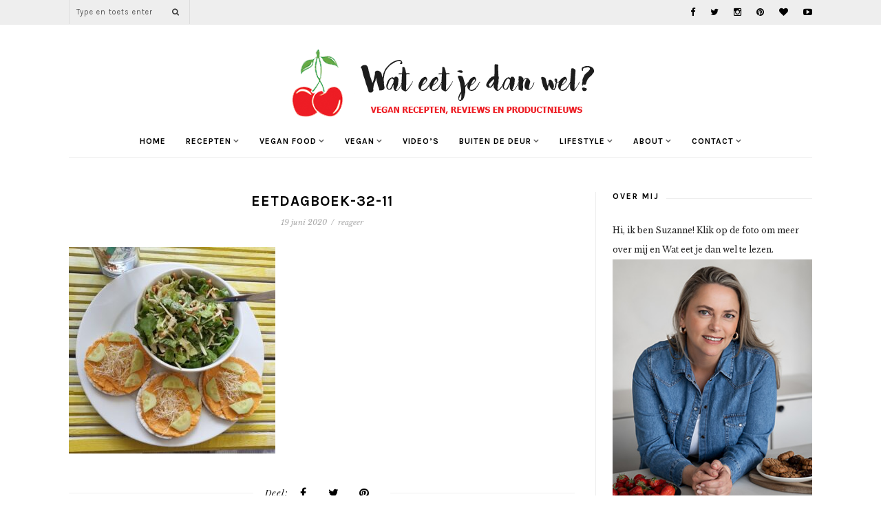

--- FILE ---
content_type: text/html; charset=UTF-8
request_url: https://wateetjedanwel.nl/eetdagboek-32/eetdagboek-32-11/
body_size: 20041
content:
<!DOCTYPE html>
<html lang="nl-NL">
<head>

	<meta charset="UTF-8">
	<meta http-equiv="X-UA-Compatible" content="IE=edge">
	<meta name="viewport" content="width=device-width, initial-scale=1">

	<title>Wat eet je dan wel? - eetdagboek-32-11 - Wat eet je dan wel?</title>
<link data-rocket-preload as="style" href="https://fonts.googleapis.com/css?family=Playfair%20Display%3A400%2C400italic%7CKarla%3A400%2C700%2C700italic%2C400italic%7CLibre%20Baskerville%3A400%2C400italic%2C700&#038;display=swap" rel="preload">
<link href="https://fonts.googleapis.com/css?family=Playfair%20Display%3A400%2C400italic%7CKarla%3A400%2C700%2C700italic%2C400italic%7CLibre%20Baskerville%3A400%2C400italic%2C700&#038;display=swap" media="print" onload="this.media=&#039;all&#039;" rel="stylesheet">
<noscript><link rel="stylesheet" href="https://fonts.googleapis.com/css?family=Playfair%20Display%3A400%2C400italic%7CKarla%3A400%2C700%2C700italic%2C400italic%7CLibre%20Baskerville%3A400%2C400italic%2C700&#038;display=swap"></noscript>

	<link rel="profile" href="https://gmpg.org/xfn/11" />
	
		<link rel="shortcut icon" href="https://wateetjedanwel.nl/wp-content/uploads/kers.jpg" />
		
	<link rel="alternate" type="application/rss+xml" title="Wat eet je dan wel? RSS Feed" href="https://wateetjedanwel.nl/feed/" />
	<link rel="alternate" type="application/atom+xml" title="Wat eet je dan wel? Atom Feed" href="https://wateetjedanwel.nl/feed/atom/" />
	<link rel="pingback" href="https://wateetjedanwel.nl/xmlrpc.php" />	

	<meta name='robots' content='index, follow, max-image-preview:large, max-snippet:-1, max-video-preview:-1' />

	<!-- This site is optimized with the Yoast SEO plugin v26.8 - https://yoast.com/product/yoast-seo-wordpress/ -->
	<link rel="canonical" href="https://wateetjedanwel.nl/eetdagboek-32/eetdagboek-32-11/" />
	<meta property="og:locale" content="nl_NL" />
	<meta property="og:type" content="article" />
	<meta property="og:title" content="eetdagboek-32-11 - Wat eet je dan wel?" />
	<meta property="og:url" content="https://wateetjedanwel.nl/eetdagboek-32/eetdagboek-32-11/" />
	<meta property="og:site_name" content="Wat eet je dan wel?" />
	<meta property="article:publisher" content="https://www.facebook.com/wateetjedanwel" />
	<meta property="og:image" content="https://wateetjedanwel.nl/eetdagboek-32/eetdagboek-32-11" />
	<meta property="og:image:width" content="800" />
	<meta property="og:image:height" content="800" />
	<meta property="og:image:type" content="image/jpeg" />
	<meta name="twitter:card" content="summary_large_image" />
	<meta name="twitter:site" content="@wateetjedanwel" />
	<script type="application/ld+json" class="yoast-schema-graph">{"@context":"https://schema.org","@graph":[{"@type":"WebPage","@id":"https://wateetjedanwel.nl/eetdagboek-32/eetdagboek-32-11/","url":"https://wateetjedanwel.nl/eetdagboek-32/eetdagboek-32-11/","name":"eetdagboek-32-11 - Wat eet je dan wel?","isPartOf":{"@id":"https://wateetjedanwel.nl/#website"},"primaryImageOfPage":{"@id":"https://wateetjedanwel.nl/eetdagboek-32/eetdagboek-32-11/#primaryimage"},"image":{"@id":"https://wateetjedanwel.nl/eetdagboek-32/eetdagboek-32-11/#primaryimage"},"thumbnailUrl":"https://wateetjedanwel.nl/wp-content/uploads/eetdagboek-32-11.jpg","datePublished":"2020-06-19T08:22:51+00:00","breadcrumb":{"@id":"https://wateetjedanwel.nl/eetdagboek-32/eetdagboek-32-11/#breadcrumb"},"inLanguage":"nl-NL","potentialAction":[{"@type":"ReadAction","target":["https://wateetjedanwel.nl/eetdagboek-32/eetdagboek-32-11/"]}]},{"@type":"ImageObject","inLanguage":"nl-NL","@id":"https://wateetjedanwel.nl/eetdagboek-32/eetdagboek-32-11/#primaryimage","url":"https://wateetjedanwel.nl/wp-content/uploads/eetdagboek-32-11.jpg","contentUrl":"https://wateetjedanwel.nl/wp-content/uploads/eetdagboek-32-11.jpg","width":800,"height":800},{"@type":"BreadcrumbList","@id":"https://wateetjedanwel.nl/eetdagboek-32/eetdagboek-32-11/#breadcrumb","itemListElement":[{"@type":"ListItem","position":1,"name":"Home","item":"https://wateetjedanwel.nl/"},{"@type":"ListItem","position":2,"name":"Eetdagboek #32","item":"https://wateetjedanwel.nl/eetdagboek-32/"},{"@type":"ListItem","position":3,"name":"eetdagboek-32-11"}]},{"@type":"WebSite","@id":"https://wateetjedanwel.nl/#website","url":"https://wateetjedanwel.nl/","name":"Wat eet je dan wel?","description":"Vegan food, recepten, beauty, lifestyle, DIY en meer!","publisher":{"@id":"https://wateetjedanwel.nl/#organization"},"potentialAction":[{"@type":"SearchAction","target":{"@type":"EntryPoint","urlTemplate":"https://wateetjedanwel.nl/?s={search_term_string}"},"query-input":{"@type":"PropertyValueSpecification","valueRequired":true,"valueName":"search_term_string"}}],"inLanguage":"nl-NL"},{"@type":"Organization","@id":"https://wateetjedanwel.nl/#organization","name":"Wat eet je dan wel","url":"https://wateetjedanwel.nl/","logo":{"@type":"ImageObject","inLanguage":"nl-NL","@id":"https://wateetjedanwel.nl/#/schema/logo/image/","url":"https://wateetjedanwel.nl/wp-content/uploads/13592777_1055660347860550_6523951663057081799_n-1.png","contentUrl":"https://wateetjedanwel.nl/wp-content/uploads/13592777_1055660347860550_6523951663057081799_n-1.png","width":800,"height":800,"caption":"Wat eet je dan wel"},"image":{"@id":"https://wateetjedanwel.nl/#/schema/logo/image/"},"sameAs":["https://www.facebook.com/wateetjedanwel","https://x.com/wateetjedanwel","http://www.instagram.com/wateetjedanwel","http://pinterest.com/wateetjedanwel/"]}]}</script>
	<!-- / Yoast SEO plugin. -->


<link rel='dns-prefetch' href='//maxcdn.bootstrapcdn.com' />
<link rel='dns-prefetch' href='//fonts.googleapis.com' />
<link href='https://fonts.gstatic.com' crossorigin rel='preconnect' />
<link rel="alternate" type="application/rss+xml" title="Wat eet je dan wel? &raquo; feed" href="https://wateetjedanwel.nl/feed/" />
<link rel="alternate" type="application/rss+xml" title="Wat eet je dan wel? &raquo; reacties feed" href="https://wateetjedanwel.nl/comments/feed/" />
<link rel="alternate" type="application/rss+xml" title="Wat eet je dan wel? &raquo; eetdagboek-32-11 reacties feed" href="https://wateetjedanwel.nl/eetdagboek-32/eetdagboek-32-11/feed/" />
<link rel="alternate" title="oEmbed (JSON)" type="application/json+oembed" href="https://wateetjedanwel.nl/wp-json/oembed/1.0/embed?url=https%3A%2F%2Fwateetjedanwel.nl%2Feetdagboek-32%2Feetdagboek-32-11%2F" />
<link rel="alternate" title="oEmbed (XML)" type="text/xml+oembed" href="https://wateetjedanwel.nl/wp-json/oembed/1.0/embed?url=https%3A%2F%2Fwateetjedanwel.nl%2Feetdagboek-32%2Feetdagboek-32-11%2F&#038;format=xml" />
<style id='wp-img-auto-sizes-contain-inline-css' type='text/css'>
img:is([sizes=auto i],[sizes^="auto," i]){contain-intrinsic-size:3000px 1500px}
/*# sourceURL=wp-img-auto-sizes-contain-inline-css */
</style>
<link data-minify="1" rel='stylesheet' id='pt-cv-public-style-css' href='https://wateetjedanwel.nl/wp-content/cache/min/1/wp-content/plugins/content-views-query-and-display-post-page/public/assets/css/cv.css?ver=1768992278' type='text/css' media='all' />
<link rel='stylesheet' id='pt-cv-public-pro-style-css' href='https://wateetjedanwel.nl/wp-content/plugins/pt-content-views-pro/public/assets/css/cvpro.min.css?ver=7.2.2' type='text/css' media='all' />
<style id='wp-emoji-styles-inline-css' type='text/css'>

	img.wp-smiley, img.emoji {
		display: inline !important;
		border: none !important;
		box-shadow: none !important;
		height: 1em !important;
		width: 1em !important;
		margin: 0 0.07em !important;
		vertical-align: -0.1em !important;
		background: none !important;
		padding: 0 !important;
	}
/*# sourceURL=wp-emoji-styles-inline-css */
</style>
<style id='wp-block-library-inline-css' type='text/css'>
:root{--wp-block-synced-color:#7a00df;--wp-block-synced-color--rgb:122,0,223;--wp-bound-block-color:var(--wp-block-synced-color);--wp-editor-canvas-background:#ddd;--wp-admin-theme-color:#007cba;--wp-admin-theme-color--rgb:0,124,186;--wp-admin-theme-color-darker-10:#006ba1;--wp-admin-theme-color-darker-10--rgb:0,107,160.5;--wp-admin-theme-color-darker-20:#005a87;--wp-admin-theme-color-darker-20--rgb:0,90,135;--wp-admin-border-width-focus:2px}@media (min-resolution:192dpi){:root{--wp-admin-border-width-focus:1.5px}}.wp-element-button{cursor:pointer}:root .has-very-light-gray-background-color{background-color:#eee}:root .has-very-dark-gray-background-color{background-color:#313131}:root .has-very-light-gray-color{color:#eee}:root .has-very-dark-gray-color{color:#313131}:root .has-vivid-green-cyan-to-vivid-cyan-blue-gradient-background{background:linear-gradient(135deg,#00d084,#0693e3)}:root .has-purple-crush-gradient-background{background:linear-gradient(135deg,#34e2e4,#4721fb 50%,#ab1dfe)}:root .has-hazy-dawn-gradient-background{background:linear-gradient(135deg,#faaca8,#dad0ec)}:root .has-subdued-olive-gradient-background{background:linear-gradient(135deg,#fafae1,#67a671)}:root .has-atomic-cream-gradient-background{background:linear-gradient(135deg,#fdd79a,#004a59)}:root .has-nightshade-gradient-background{background:linear-gradient(135deg,#330968,#31cdcf)}:root .has-midnight-gradient-background{background:linear-gradient(135deg,#020381,#2874fc)}:root{--wp--preset--font-size--normal:16px;--wp--preset--font-size--huge:42px}.has-regular-font-size{font-size:1em}.has-larger-font-size{font-size:2.625em}.has-normal-font-size{font-size:var(--wp--preset--font-size--normal)}.has-huge-font-size{font-size:var(--wp--preset--font-size--huge)}.has-text-align-center{text-align:center}.has-text-align-left{text-align:left}.has-text-align-right{text-align:right}.has-fit-text{white-space:nowrap!important}#end-resizable-editor-section{display:none}.aligncenter{clear:both}.items-justified-left{justify-content:flex-start}.items-justified-center{justify-content:center}.items-justified-right{justify-content:flex-end}.items-justified-space-between{justify-content:space-between}.screen-reader-text{border:0;clip-path:inset(50%);height:1px;margin:-1px;overflow:hidden;padding:0;position:absolute;width:1px;word-wrap:normal!important}.screen-reader-text:focus{background-color:#ddd;clip-path:none;color:#444;display:block;font-size:1em;height:auto;left:5px;line-height:normal;padding:15px 23px 14px;text-decoration:none;top:5px;width:auto;z-index:100000}html :where(.has-border-color){border-style:solid}html :where([style*=border-top-color]){border-top-style:solid}html :where([style*=border-right-color]){border-right-style:solid}html :where([style*=border-bottom-color]){border-bottom-style:solid}html :where([style*=border-left-color]){border-left-style:solid}html :where([style*=border-width]){border-style:solid}html :where([style*=border-top-width]){border-top-style:solid}html :where([style*=border-right-width]){border-right-style:solid}html :where([style*=border-bottom-width]){border-bottom-style:solid}html :where([style*=border-left-width]){border-left-style:solid}html :where(img[class*=wp-image-]){height:auto;max-width:100%}:where(figure){margin:0 0 1em}html :where(.is-position-sticky){--wp-admin--admin-bar--position-offset:var(--wp-admin--admin-bar--height,0px)}@media screen and (max-width:600px){html :where(.is-position-sticky){--wp-admin--admin-bar--position-offset:0px}}

/*# sourceURL=wp-block-library-inline-css */
</style><style id='global-styles-inline-css' type='text/css'>
:root{--wp--preset--aspect-ratio--square: 1;--wp--preset--aspect-ratio--4-3: 4/3;--wp--preset--aspect-ratio--3-4: 3/4;--wp--preset--aspect-ratio--3-2: 3/2;--wp--preset--aspect-ratio--2-3: 2/3;--wp--preset--aspect-ratio--16-9: 16/9;--wp--preset--aspect-ratio--9-16: 9/16;--wp--preset--color--black: #000000;--wp--preset--color--cyan-bluish-gray: #abb8c3;--wp--preset--color--white: #ffffff;--wp--preset--color--pale-pink: #f78da7;--wp--preset--color--vivid-red: #cf2e2e;--wp--preset--color--luminous-vivid-orange: #ff6900;--wp--preset--color--luminous-vivid-amber: #fcb900;--wp--preset--color--light-green-cyan: #7bdcb5;--wp--preset--color--vivid-green-cyan: #00d084;--wp--preset--color--pale-cyan-blue: #8ed1fc;--wp--preset--color--vivid-cyan-blue: #0693e3;--wp--preset--color--vivid-purple: #9b51e0;--wp--preset--gradient--vivid-cyan-blue-to-vivid-purple: linear-gradient(135deg,rgb(6,147,227) 0%,rgb(155,81,224) 100%);--wp--preset--gradient--light-green-cyan-to-vivid-green-cyan: linear-gradient(135deg,rgb(122,220,180) 0%,rgb(0,208,130) 100%);--wp--preset--gradient--luminous-vivid-amber-to-luminous-vivid-orange: linear-gradient(135deg,rgb(252,185,0) 0%,rgb(255,105,0) 100%);--wp--preset--gradient--luminous-vivid-orange-to-vivid-red: linear-gradient(135deg,rgb(255,105,0) 0%,rgb(207,46,46) 100%);--wp--preset--gradient--very-light-gray-to-cyan-bluish-gray: linear-gradient(135deg,rgb(238,238,238) 0%,rgb(169,184,195) 100%);--wp--preset--gradient--cool-to-warm-spectrum: linear-gradient(135deg,rgb(74,234,220) 0%,rgb(151,120,209) 20%,rgb(207,42,186) 40%,rgb(238,44,130) 60%,rgb(251,105,98) 80%,rgb(254,248,76) 100%);--wp--preset--gradient--blush-light-purple: linear-gradient(135deg,rgb(255,206,236) 0%,rgb(152,150,240) 100%);--wp--preset--gradient--blush-bordeaux: linear-gradient(135deg,rgb(254,205,165) 0%,rgb(254,45,45) 50%,rgb(107,0,62) 100%);--wp--preset--gradient--luminous-dusk: linear-gradient(135deg,rgb(255,203,112) 0%,rgb(199,81,192) 50%,rgb(65,88,208) 100%);--wp--preset--gradient--pale-ocean: linear-gradient(135deg,rgb(255,245,203) 0%,rgb(182,227,212) 50%,rgb(51,167,181) 100%);--wp--preset--gradient--electric-grass: linear-gradient(135deg,rgb(202,248,128) 0%,rgb(113,206,126) 100%);--wp--preset--gradient--midnight: linear-gradient(135deg,rgb(2,3,129) 0%,rgb(40,116,252) 100%);--wp--preset--font-size--small: 13px;--wp--preset--font-size--medium: 20px;--wp--preset--font-size--large: 36px;--wp--preset--font-size--x-large: 42px;--wp--preset--spacing--20: 0.44rem;--wp--preset--spacing--30: 0.67rem;--wp--preset--spacing--40: 1rem;--wp--preset--spacing--50: 1.5rem;--wp--preset--spacing--60: 2.25rem;--wp--preset--spacing--70: 3.38rem;--wp--preset--spacing--80: 5.06rem;--wp--preset--shadow--natural: 6px 6px 9px rgba(0, 0, 0, 0.2);--wp--preset--shadow--deep: 12px 12px 50px rgba(0, 0, 0, 0.4);--wp--preset--shadow--sharp: 6px 6px 0px rgba(0, 0, 0, 0.2);--wp--preset--shadow--outlined: 6px 6px 0px -3px rgb(255, 255, 255), 6px 6px rgb(0, 0, 0);--wp--preset--shadow--crisp: 6px 6px 0px rgb(0, 0, 0);}:where(.is-layout-flex){gap: 0.5em;}:where(.is-layout-grid){gap: 0.5em;}body .is-layout-flex{display: flex;}.is-layout-flex{flex-wrap: wrap;align-items: center;}.is-layout-flex > :is(*, div){margin: 0;}body .is-layout-grid{display: grid;}.is-layout-grid > :is(*, div){margin: 0;}:where(.wp-block-columns.is-layout-flex){gap: 2em;}:where(.wp-block-columns.is-layout-grid){gap: 2em;}:where(.wp-block-post-template.is-layout-flex){gap: 1.25em;}:where(.wp-block-post-template.is-layout-grid){gap: 1.25em;}.has-black-color{color: var(--wp--preset--color--black) !important;}.has-cyan-bluish-gray-color{color: var(--wp--preset--color--cyan-bluish-gray) !important;}.has-white-color{color: var(--wp--preset--color--white) !important;}.has-pale-pink-color{color: var(--wp--preset--color--pale-pink) !important;}.has-vivid-red-color{color: var(--wp--preset--color--vivid-red) !important;}.has-luminous-vivid-orange-color{color: var(--wp--preset--color--luminous-vivid-orange) !important;}.has-luminous-vivid-amber-color{color: var(--wp--preset--color--luminous-vivid-amber) !important;}.has-light-green-cyan-color{color: var(--wp--preset--color--light-green-cyan) !important;}.has-vivid-green-cyan-color{color: var(--wp--preset--color--vivid-green-cyan) !important;}.has-pale-cyan-blue-color{color: var(--wp--preset--color--pale-cyan-blue) !important;}.has-vivid-cyan-blue-color{color: var(--wp--preset--color--vivid-cyan-blue) !important;}.has-vivid-purple-color{color: var(--wp--preset--color--vivid-purple) !important;}.has-black-background-color{background-color: var(--wp--preset--color--black) !important;}.has-cyan-bluish-gray-background-color{background-color: var(--wp--preset--color--cyan-bluish-gray) !important;}.has-white-background-color{background-color: var(--wp--preset--color--white) !important;}.has-pale-pink-background-color{background-color: var(--wp--preset--color--pale-pink) !important;}.has-vivid-red-background-color{background-color: var(--wp--preset--color--vivid-red) !important;}.has-luminous-vivid-orange-background-color{background-color: var(--wp--preset--color--luminous-vivid-orange) !important;}.has-luminous-vivid-amber-background-color{background-color: var(--wp--preset--color--luminous-vivid-amber) !important;}.has-light-green-cyan-background-color{background-color: var(--wp--preset--color--light-green-cyan) !important;}.has-vivid-green-cyan-background-color{background-color: var(--wp--preset--color--vivid-green-cyan) !important;}.has-pale-cyan-blue-background-color{background-color: var(--wp--preset--color--pale-cyan-blue) !important;}.has-vivid-cyan-blue-background-color{background-color: var(--wp--preset--color--vivid-cyan-blue) !important;}.has-vivid-purple-background-color{background-color: var(--wp--preset--color--vivid-purple) !important;}.has-black-border-color{border-color: var(--wp--preset--color--black) !important;}.has-cyan-bluish-gray-border-color{border-color: var(--wp--preset--color--cyan-bluish-gray) !important;}.has-white-border-color{border-color: var(--wp--preset--color--white) !important;}.has-pale-pink-border-color{border-color: var(--wp--preset--color--pale-pink) !important;}.has-vivid-red-border-color{border-color: var(--wp--preset--color--vivid-red) !important;}.has-luminous-vivid-orange-border-color{border-color: var(--wp--preset--color--luminous-vivid-orange) !important;}.has-luminous-vivid-amber-border-color{border-color: var(--wp--preset--color--luminous-vivid-amber) !important;}.has-light-green-cyan-border-color{border-color: var(--wp--preset--color--light-green-cyan) !important;}.has-vivid-green-cyan-border-color{border-color: var(--wp--preset--color--vivid-green-cyan) !important;}.has-pale-cyan-blue-border-color{border-color: var(--wp--preset--color--pale-cyan-blue) !important;}.has-vivid-cyan-blue-border-color{border-color: var(--wp--preset--color--vivid-cyan-blue) !important;}.has-vivid-purple-border-color{border-color: var(--wp--preset--color--vivid-purple) !important;}.has-vivid-cyan-blue-to-vivid-purple-gradient-background{background: var(--wp--preset--gradient--vivid-cyan-blue-to-vivid-purple) !important;}.has-light-green-cyan-to-vivid-green-cyan-gradient-background{background: var(--wp--preset--gradient--light-green-cyan-to-vivid-green-cyan) !important;}.has-luminous-vivid-amber-to-luminous-vivid-orange-gradient-background{background: var(--wp--preset--gradient--luminous-vivid-amber-to-luminous-vivid-orange) !important;}.has-luminous-vivid-orange-to-vivid-red-gradient-background{background: var(--wp--preset--gradient--luminous-vivid-orange-to-vivid-red) !important;}.has-very-light-gray-to-cyan-bluish-gray-gradient-background{background: var(--wp--preset--gradient--very-light-gray-to-cyan-bluish-gray) !important;}.has-cool-to-warm-spectrum-gradient-background{background: var(--wp--preset--gradient--cool-to-warm-spectrum) !important;}.has-blush-light-purple-gradient-background{background: var(--wp--preset--gradient--blush-light-purple) !important;}.has-blush-bordeaux-gradient-background{background: var(--wp--preset--gradient--blush-bordeaux) !important;}.has-luminous-dusk-gradient-background{background: var(--wp--preset--gradient--luminous-dusk) !important;}.has-pale-ocean-gradient-background{background: var(--wp--preset--gradient--pale-ocean) !important;}.has-electric-grass-gradient-background{background: var(--wp--preset--gradient--electric-grass) !important;}.has-midnight-gradient-background{background: var(--wp--preset--gradient--midnight) !important;}.has-small-font-size{font-size: var(--wp--preset--font-size--small) !important;}.has-medium-font-size{font-size: var(--wp--preset--font-size--medium) !important;}.has-large-font-size{font-size: var(--wp--preset--font-size--large) !important;}.has-x-large-font-size{font-size: var(--wp--preset--font-size--x-large) !important;}
/*# sourceURL=global-styles-inline-css */
</style>

<style id='classic-theme-styles-inline-css' type='text/css'>
/*! This file is auto-generated */
.wp-block-button__link{color:#fff;background-color:#32373c;border-radius:9999px;box-shadow:none;text-decoration:none;padding:calc(.667em + 2px) calc(1.333em + 2px);font-size:1.125em}.wp-block-file__button{background:#32373c;color:#fff;text-decoration:none}
/*# sourceURL=/wp-includes/css/classic-themes.min.css */
</style>
<link data-minify="1" rel='stylesheet' id='dashicons-css' href='https://wateetjedanwel.nl/wp-content/cache/min/1/wp-includes/css/dashicons.min.css?ver=1768992278' type='text/css' media='all' />
<link data-minify="1" rel='stylesheet' id='catch-instagram-feed-gallery-widget-css' href='https://wateetjedanwel.nl/wp-content/cache/min/1/wp-content/plugins/catch-instagram-feed-gallery-widget/public/css/catch-instagram-feed-gallery-widget-public.css?ver=1768992278' type='text/css' media='all' />
<link data-minify="1" rel='stylesheet' id='mc4wp-form-themes-css' href='https://wateetjedanwel.nl/wp-content/cache/min/1/wp-content/plugins/mailchimp-for-wp/assets/css/form-themes.css?ver=1768992278' type='text/css' media='all' />
<link data-minify="1" rel='stylesheet' id='md_style-css' href='https://wateetjedanwel.nl/wp-content/cache/min/1/wp-content/themes/primrose/style.css?ver=1768992278' type='text/css' media='all' />
<link data-minify="1" rel='stylesheet' id='bxslider-css-css' href='https://wateetjedanwel.nl/wp-content/cache/min/1/wp-content/themes/primrose/css/jquery.bxslider.css?ver=1768992278' type='text/css' media='all' />
<link data-minify="1" rel='stylesheet' id='slicknav-css-css' href='https://wateetjedanwel.nl/wp-content/cache/min/1/wp-content/themes/primrose/css/slicknav.css?ver=1768992278' type='text/css' media='all' />
<link data-minify="1" rel='stylesheet' id='font-awesome-css' href='https://wateetjedanwel.nl/wp-content/cache/min/1/font-awesome/4.4.0/css/font-awesome.min.css?ver=1768992278' type='text/css' media='all' />
<link data-minify="1" rel='stylesheet' id='responsive-css' href='https://wateetjedanwel.nl/wp-content/cache/min/1/wp-content/themes/primrose/css/responsive.css?ver=1768992278' type='text/css' media='all' />
<link data-minify="1" rel='stylesheet' id='owl-carousel-css' href='https://wateetjedanwel.nl/wp-content/cache/min/1/wp-content/themes/primrose/css/owl.carousel.css?ver=1768992278' type='text/css' media='all' />



<script type="text/javascript" src="https://wateetjedanwel.nl/wp-includes/js/jquery/jquery.min.js?ver=3.7.1" id="jquery-core-js"></script>
<script type="text/javascript" src="https://wateetjedanwel.nl/wp-includes/js/jquery/jquery-migrate.min.js?ver=3.4.1" id="jquery-migrate-js" data-rocket-defer defer></script>
<script data-minify="1" type="text/javascript" src="https://wateetjedanwel.nl/wp-content/cache/min/1/wp-content/plugins/catch-instagram-feed-gallery-widget/public/js/catch-instagram-feed-gallery-widget-public.js?ver=1768992277" id="catch-instagram-feed-gallery-widget-js" data-rocket-defer defer></script>
<link rel="https://api.w.org/" href="https://wateetjedanwel.nl/wp-json/" /><link rel="alternate" title="JSON" type="application/json" href="https://wateetjedanwel.nl/wp-json/wp/v2/media/29812" /><link rel="EditURI" type="application/rsd+xml" title="RSD" href="https://wateetjedanwel.nl/xmlrpc.php?rsd" />
<meta name="generator" content="WordPress 6.9" />
<link rel='shortlink' href='https://wateetjedanwel.nl/?p=29812' />
		<script type="text/javascript">
			var _statcounter = _statcounter || [];
			_statcounter.push({"tags": {"author": "Suzanne"}});
		</script>
		    <!-- Google tag (gtag.js) in wateetjedanwel plugin-->
<script async src="https://www.googletagmanager.com/gtag/js?id=G-6NDH68LWC0"></script>
<script>
  window.dataLayer = window.dataLayer || [];
  function gtag(){dataLayer.push(arguments);}
  gtag('js', new Date());

  gtag('config', 'G-6NDH68LWC0');
</script>
    <style type="text/css">      
        
        #logo {
            padding-top:px;
            padding-bottom:px;
        }        
        
       
				.post-share a:nth-child(5) {
    display: none;
}
div.tasty-recipes-instructions-header{
margin: 2em 0 0 0;
}		               
		
        /********************************* Top bar and main menu */        
        #top-bar, .show-search #searchform input#s, .slicknav_menu 
        {
            background-color: ;
        }

        #top-search, .show-search #searchform input#s
        {
            border-color: #dddddd;
        }        

        /********************************* Remove border about me widget */
         

        /********************************* Hide slider create border bottom for menu */
         

        /********************************* Footer */
        #footer_meta {
            background-color: ;
        }
        #footer_meta h2 {
            color: ;
        }
        .footer_social a {
            color: ;
        }
        
        /**********************************Color accent */
        a, .cat-blog, .cat-blog a, .post-entry blockquote p:before, .meta-comments a:hover {
            color: #e91d25;
        }
        .more-button {
            background-color: #e91d25;
        }

        /**********************************Hide Categories Slider */
                    .carousel_meta, .flash {
                display: none;
            }
         

    </style>
    <!--ad-inserter settings-->
<script async data-noptimize="1" data-cfasync="false" src=https://cdn.aa.onstuimig.nl/mega/mega.js type="text/javascript"></script><noscript><style id="rocket-lazyload-nojs-css">.rll-youtube-player, [data-lazy-src]{display:none !important;}</style></noscript><script async src="//pagead2.googlesyndication.com/pagead/js/adsbygoogle.js"></script>
<script>
  (adsbygoogle = window.adsbygoogle || []).push({
    google_ad_client: "ca-pub-9598703308258824",
    enable_page_level_ads: true
  });
</script>
<script id="mcjs">!function(c,h,i,m,p){m=c.createElement(h),p=c.getElementsByTagName(h)[0],m.async=1,m.src=i,p.parentNode.insertBefore(m,p)}(document,"script","https://chimpstatic.com/mcjs-connected/js/users/59b870f87ea7d373cf3967e10/7d4bc0589ac3ef17981170eeb.js");</script>
	<script defer data-domain="wateetjedanwel.nl" src="https://p.wphelpdesk.tools/js/script.js"></script>
<meta name="generator" content="WP Rocket 3.20.1.2" data-wpr-features="wpr_defer_js wpr_minify_js wpr_lazyload_images wpr_minify_css wpr_preload_links wpr_desktop" /></head>

<body class="attachment wp-singular attachment-template-default single single-attachment postid-29812 attachmentid-29812 attachment-jpeg wp-theme-primrose"> 

    <div data-rocket-location-hash="fa2df86891b0a87573f305dfc8275fa5" id="top-bar">
		
		<div data-rocket-location-hash="6005da2017e5fd3302f88d75d9af55c2" class="container"> 

			<div data-rocket-location-hash="0458faadd317b0eebe210366c3d7b008" class="menu-mobile"></div>

			<div data-rocket-location-hash="28ef4556293abeb726ee619f50e343be" class="meta_top">

				<!-- Search -->
									
								<!-- end Search -->		

								<div id="top-social">
					<span class="text_follow"></span>
					<span class="top_social_wrap">
					<a href="https://facebook.com/wateetjedanwel" target="_blank"><i class="fa fa-facebook"></i></a>					<a href="https://twitter.com/wateetjedanwel" target="_blank"><i class="fa fa-twitter"></i></a>					<a href="https://instagram.com/wateetjedanwel" target="_blank"><i class="fa fa-instagram"></i></a>					<a href="https://pinterest.com/wateetjedanwel" target="_blank"><i class="fa fa-pinterest"></i></a>					<a href="http://bloglovin.com/blogs/wat-eet-je-dan-wel-10440073" target="_blank"><i class="fa fa-heart"></i></a>															<a href="https://youtube.com/channel/UCZ5WHjTfOhN24lMCDPtNVyw" target="_blank"><i class="fa fa-youtube-play"></i></a>										</span>

				</div>
				
			</div> <!--end meta_top -->			

			<span class="top_search_wrap">

				<div class="show-search">
					<form role="search" method="get" id="searchform" action="https://wateetjedanwel.nl/">
    <div>
		<input type="text" placeholder="Type en toets enter" name="s" id="s" />
	 </div>
</form>				</div>
					
				<div id="top-search">
						<a href="#"><i class="fa fa-search"></i></a>
				</div>

			</span>
				
		</div>
	
	</div>    
	
	<header data-rocket-location-hash="6a591508853cbf81960670de5bffdeb6" id="header">
	
		<div data-rocket-location-hash="c2b2a1461d8b94e639cd80a05325878c" class="container">		
            
			<div id="logo" >
				
									
						<h1><a href="https://wateetjedanwel.nl"><img src="data:image/svg+xml,%3Csvg%20xmlns='http://www.w3.org/2000/svg'%20viewBox='0%200%200%200'%3E%3C/svg%3E" alt="Wat eet je dan wel?" data-lazy-src="https://wateetjedanwel.nl/wp-content/uploads/wateetjedanwel-vegan-veganistisch-plantaardig.png" /><noscript><img src="https://wateetjedanwel.nl/wp-content/uploads/wateetjedanwel-vegan-veganistisch-plantaardig.png" alt="Wat eet je dan wel?" /></noscript></a></h1>
					
								
			</div> <!-- end logo -->	

			<div data-rocket-location-hash="1865def316218aed333a646ce1b05a26" class="menu_wrap">
				<ul id="menu-menu-1" class="menu"><li id="menu-item-120" class="menu-item menu-item-type-custom menu-item-object-custom menu-item-home menu-item-120"><a href="https://wateetjedanwel.nl">Home</a></li>
<li id="menu-item-5068" class="menu-item menu-item-type-post_type menu-item-object-page menu-item-has-children menu-item-5068"><a href="https://wateetjedanwel.nl/recepten-2/">Recepten</a>
<ul class="sub-menu">
	<li id="menu-item-8201" class="menu-item menu-item-type-post_type menu-item-object-page menu-item-8201"><a href="https://wateetjedanwel.nl/ontbijt/">Ontbijt</a></li>
	<li id="menu-item-11823" class="menu-item menu-item-type-post_type menu-item-object-page menu-item-11823"><a href="https://wateetjedanwel.nl/lunch/">Lunch</a></li>
	<li id="menu-item-8204" class="menu-item menu-item-type-post_type menu-item-object-page menu-item-8204"><a href="https://wateetjedanwel.nl/diner/">Diner</a></li>
	<li id="menu-item-8208" class="menu-item menu-item-type-post_type menu-item-object-page menu-item-8208"><a href="https://wateetjedanwel.nl/toetjes-en-ijs/">Toetjes en ijs</a></li>
	<li id="menu-item-8211" class="menu-item menu-item-type-post_type menu-item-object-page menu-item-8211"><a href="https://wateetjedanwel.nl/bijgerechten/">Bijgerechten</a></li>
	<li id="menu-item-8203" class="menu-item menu-item-type-post_type menu-item-object-page menu-item-8203"><a href="https://wateetjedanwel.nl/soep/">Soep</a></li>
	<li id="menu-item-11824" class="menu-item menu-item-type-post_type menu-item-object-page menu-item-11824"><a href="https://wateetjedanwel.nl/salades/">Salades</a></li>
	<li id="menu-item-8214" class="menu-item menu-item-type-post_type menu-item-object-page menu-item-8214"><a href="https://wateetjedanwel.nl/dressings-sauzen-en-spreads/">Sauzen en spreads</a></li>
	<li id="menu-item-8205" class="menu-item menu-item-type-post_type menu-item-object-page menu-item-8205"><a href="https://wateetjedanwel.nl/koekjes-taart-en-cake/">Koekjes &#038; taart</a></li>
	<li id="menu-item-8207" class="menu-item menu-item-type-post_type menu-item-object-page menu-item-8207"><a href="https://wateetjedanwel.nl/snoep-en-chocolade/">Snoep en chocolade</a></li>
	<li id="menu-item-8206" class="menu-item menu-item-type-post_type menu-item-object-page menu-item-8206"><a href="https://wateetjedanwel.nl/snacks/">Snacks</a></li>
	<li id="menu-item-8213" class="menu-item menu-item-type-post_type menu-item-object-page menu-item-8213"><a href="https://wateetjedanwel.nl/dranken/">Dranken</a></li>
	<li id="menu-item-27172" class="menu-item menu-item-type-post_type menu-item-object-page menu-item-27172"><a href="https://wateetjedanwel.nl/vegan-fast-food-friday/">Fast Food</a></li>
	<li id="menu-item-16875" class="menu-item menu-item-type-post_type menu-item-object-page menu-item-16875"><a href="https://wateetjedanwel.nl/recepten-met-4-ingredienten/">Recepten met 4 ingrediënten</a></li>
	<li id="menu-item-16874" class="menu-item menu-item-type-post_type menu-item-object-page menu-item-16874"><a href="https://wateetjedanwel.nl/lekkere-beleg-ideetjes/">Lekkere beleg ideetjes</a></li>
	<li id="menu-item-24322" class="menu-item menu-item-type-post_type menu-item-object-page menu-item-24322"><a href="https://wateetjedanwel.nl/budget-recepten/">Budget recepten</a></li>
	<li id="menu-item-26824" class="menu-item menu-item-type-post_type menu-item-object-page menu-item-26824"><a href="https://wateetjedanwel.nl/vegan-feestdagen-recepten/">Vegan feestdagen recepten</a></li>
</ul>
</li>
<li id="menu-item-36892" class="menu-item menu-item-type-post_type menu-item-object-page menu-item-has-children menu-item-36892"><a href="https://wateetjedanwel.nl/vegan-food/">Vegan food</a>
<ul class="sub-menu">
	<li id="menu-item-30518" class="menu-item menu-item-type-post_type menu-item-object-page menu-item-30518"><a href="https://wateetjedanwel.nl/vegan-taste-test/">Vegan Taste Test</a></li>
	<li id="menu-item-36897" class="menu-item menu-item-type-post_type menu-item-object-page menu-item-36897"><a href="https://wateetjedanwel.nl/vegan-maaltijdboxen/">Vegan maaltijdboxen</a></li>
	<li id="menu-item-18824" class="menu-item menu-item-type-post_type menu-item-object-page menu-item-18824"><a href="https://wateetjedanwel.nl/vegan-in-de-supermarkt/">Vegan in de supermarkt</a></li>
	<li id="menu-item-18828" class="menu-item menu-item-type-post_type menu-item-object-page menu-item-18828"><a href="https://wateetjedanwel.nl/vegan-in-de-aziatische-supermarkt/">Vegan in de Aziatische supermarkt</a></li>
	<li id="menu-item-21864" class="menu-item menu-item-type-post_type menu-item-object-page menu-item-21864"><a href="https://wateetjedanwel.nl/vegan-in-de-turkse-supermarkt/">Vegan in de Turkse supermarkt</a></li>
	<li id="menu-item-19615" class="menu-item menu-item-type-post_type menu-item-object-page menu-item-19615"><a href="https://wateetjedanwel.nl/vegan-shoplogs/">Vegan shoplogs</a></li>
</ul>
</li>
<li id="menu-item-17448" class="menu-item menu-item-type-post_type menu-item-object-page menu-item-has-children menu-item-17448"><a href="https://wateetjedanwel.nl/van-vega-naar-vegan/">Vegan</a>
<ul class="sub-menu">
	<li id="menu-item-38021" class="menu-item menu-item-type-post_type menu-item-object-page menu-item-38021"><a href="https://wateetjedanwel.nl/onverwacht-vegan/">Onverwacht vegan</a></li>
	<li id="menu-item-27171" class="menu-item menu-item-type-post_type menu-item-object-page menu-item-27171"><a href="https://wateetjedanwel.nl/vegan-fast-food-friday/">Vegan Fast Food Friday</a></li>
	<li id="menu-item-21660" class="menu-item menu-item-type-post_type menu-item-object-page menu-item-21660"><a href="https://wateetjedanwel.nl/ingredienten-onder-de-loep/">Ingrediënten onder de loep</a></li>
	<li id="menu-item-31418" class="menu-item menu-item-type-post_type menu-item-object-page menu-item-31418"><a href="https://wateetjedanwel.nl/tiktok-ontdekkingen/">TikTok ontdekkingen</a></li>
	<li id="menu-item-30124" class="menu-item menu-item-type-post_type menu-item-object-page menu-item-30124"><a href="https://wateetjedanwel.nl/retro-vegan/">Retro vegan</a></li>
	<li id="menu-item-19073" class="menu-item menu-item-type-post_type menu-item-object-page menu-item-19073"><a href="https://wateetjedanwel.nl/eetdagboeken/">Wat eet je dan wel? (Voorheen eetdagboeken)</a></li>
	<li id="menu-item-26483" class="menu-item menu-item-type-post_type menu-item-object-page menu-item-26483"><a href="https://wateetjedanwel.nl/vegan-nieuwtjes/">Vegan nieuwtjes</a></li>
	<li id="menu-item-22288" class="menu-item menu-item-type-post_type menu-item-object-page menu-item-22288"><a href="https://wateetjedanwel.nl/vegan-faq/">Vegan FAQ</a></li>
</ul>
</li>
<li id="menu-item-29800" class="menu-item menu-item-type-custom menu-item-object-custom menu-item-29800"><a target="_blank" href="https://www.youtube.com/channel/UCZ5WHjTfOhN24lMCDPtNVyw">Video&#8217;s</a></li>
<li id="menu-item-15322" class="menu-item menu-item-type-post_type menu-item-object-page menu-item-has-children menu-item-15322"><a href="https://wateetjedanwel.nl/hotspots/">Buiten de deur</a>
<ul class="sub-menu">
	<li id="menu-item-37712" class="menu-item menu-item-type-post_type menu-item-object-page menu-item-37712"><a href="https://wateetjedanwel.nl/hotspots/">Vegan buiten de deur</a></li>
	<li id="menu-item-36000" class="menu-item menu-item-type-post_type menu-item-object-post menu-item-36000"><a href="https://wateetjedanwel.nl/vegan-opties-in-disneyland-paris-januari-2022/">Vegan opties in Disneyland Paris januari 2022</a></li>
	<li id="menu-item-26780" class="menu-item menu-item-type-post_type menu-item-object-post menu-item-26780"><a href="https://wateetjedanwel.nl/vegan-opties-in-de-efteling/">Vegan opties in de Efteling &#8211; update maart 2025</a></li>
	<li id="menu-item-26781" class="menu-item menu-item-type-post_type menu-item-object-post menu-item-26781"><a href="https://wateetjedanwel.nl/veganistische-opties-op-schiphol/">Vegan opties op Schiphol</a></li>
	<li id="menu-item-26782" class="menu-item menu-item-type-post_type menu-item-object-post menu-item-26782"><a href="https://wateetjedanwel.nl/vegan-bij-ikea/">Vegan opties bij IKEA (update januari 2026)</a></li>
	<li id="menu-item-15323" class="menu-item menu-item-type-post_type menu-item-object-page menu-item-15323"><a href="https://wateetjedanwel.nl/hotspots-rotterdam/">Rotterdam</a></li>
	<li id="menu-item-34420" class="menu-item menu-item-type-post_type menu-item-object-post menu-item-34420"><a href="https://wateetjedanwel.nl/winkelen-in-belgie-vegan-mijn-favoriete-winkels-en-supermarkten/">Winkelen in België – mijn favoriete winkels en supermarkten</a></li>
	<li id="menu-item-36599" class="menu-item menu-item-type-post_type menu-item-object-post menu-item-36599"><a href="https://wateetjedanwel.nl/winkelen-in-duitsland-mijn-favoriete-winkels-en-supermarkten/">Winkelen in Duitsland – mijn favoriete winkels en supermarkten</a></li>
</ul>
</li>
<li id="menu-item-11446" class="menu-item menu-item-type-post_type menu-item-object-page menu-item-has-children menu-item-11446"><a href="https://wateetjedanwel.nl/lifestyle/">Lifestyle</a>
<ul class="sub-menu">
	<li id="menu-item-34515" class="menu-item menu-item-type-post_type menu-item-object-page menu-item-34515"><a href="https://wateetjedanwel.nl/kringloop-en-tweedehands/">Kringloop, tweedehands en vintage</a></li>
	<li id="menu-item-11450" class="menu-item menu-item-type-post_type menu-item-object-page menu-item-11450"><a href="https://wateetjedanwel.nl/beauty/">Beauty</a></li>
	<li id="menu-item-16509" class="menu-item menu-item-type-post_type menu-item-object-page menu-item-16509"><a href="https://wateetjedanwel.nl/boeken-en-tijdschriften/">Boeken en tijdschriften</a></li>
	<li id="menu-item-34800" class="menu-item menu-item-type-post_type menu-item-object-page menu-item-34800"><a href="https://wateetjedanwel.nl/persoonlijk/">Persoonlijke artikelen</a></li>
	<li id="menu-item-11434" class="menu-item menu-item-type-post_type menu-item-object-page menu-item-11434"><a href="https://wateetjedanwel.nl/diy-en-creatief/">DIY en creatief</a></li>
</ul>
</li>
<li id="menu-item-11078" class="menu-item menu-item-type-post_type menu-item-object-page menu-item-has-children menu-item-11078"><a href="https://wateetjedanwel.nl/about/">About</a>
<ul class="sub-menu">
	<li id="menu-item-33689" class="menu-item menu-item-type-post_type menu-item-object-page menu-item-33689"><a href="https://wateetjedanwel.nl/about/">Over mij</a></li>
	<li id="menu-item-16958" class="menu-item menu-item-type-post_type menu-item-object-page menu-item-16958"><a href="https://wateetjedanwel.nl/in-de-media/">In de media</a></li>
	<li id="menu-item-16690" class="menu-item menu-item-type-post_type menu-item-object-page menu-item-16690"><a href="https://wateetjedanwel.nl/faq/">F.A.Q.</a></li>
	<li id="menu-item-16709" class="menu-item menu-item-type-post_type menu-item-object-page menu-item-16709"><a href="https://wateetjedanwel.nl/disclaimer/">Disclaimer</a></li>
	<li id="menu-item-11191" class="menu-item menu-item-type-post_type menu-item-object-page menu-item-11191"><a href="https://wateetjedanwel.nl/sitemap/">Sitemap</a></li>
</ul>
</li>
<li id="menu-item-3975" class="menu-item menu-item-type-post_type menu-item-object-page menu-item-has-children menu-item-3975"><a href="https://wateetjedanwel.nl/contact/">Contact</a>
<ul class="sub-menu">
	<li id="menu-item-33688" class="menu-item menu-item-type-post_type menu-item-object-page menu-item-33688"><a href="https://wateetjedanwel.nl/contact/">Neem contact op</a></li>
	<li id="menu-item-12194" class="menu-item menu-item-type-post_type menu-item-object-page menu-item-12194"><a href="https://wateetjedanwel.nl/samenwerken/">Samenwerken</a></li>
	<li id="menu-item-21562" class="menu-item menu-item-type-post_type menu-item-object-page menu-item-privacy-policy menu-item-21562"><a rel="privacy-policy" href="https://wateetjedanwel.nl/privacyverklaring/">Privacyverklaring</a></li>
</ul>
</li>
</ul>				
			</div>		
                            
		</div>	 
        
	</header>    
	
	    	

		
                
                    
                
    	
	<div data-rocket-location-hash="04b24f2a01e05ca636ff58e62299aa1e" class="container">
		
		<div data-rocket-location-hash="ae043cb6bc52696a3f797089550b4028" id="content">
		
			<div id="main" >
			
										
					<article id="post-29812" class="post-29812 attachment type-attachment status-inherit hentry">  
    
    <div class="post-header"> 

                        
                    <h1>eetdagboek-32-11</h1>
         

        <div class="post-meta">  
                        <div class="meta_date">
            19 juni 2020            </div>
                         
            
            
                        <span class="splash">/</span> 
            <div class="meta-comments">
                <a href="https://wateetjedanwel.nl/eetdagboek-32/eetdagboek-32-11/#respond">reageer</a>            </div>
                        
        </div>

    </div>   

			
				
	  
                    	    
    	<div class="post-entry">
    		
    		<p class="attachment"><a href='https://wateetjedanwel.nl/wp-content/uploads/eetdagboek-32-11.jpg'><img fetchpriority="high" decoding="async" width="300" height="300" src="data:image/svg+xml,%3Csvg%20xmlns='http://www.w3.org/2000/svg'%20viewBox='0%200%20300%20300'%3E%3C/svg%3E" class="attachment-medium size-medium" alt="" data-lazy-srcset="https://wateetjedanwel.nl/wp-content/uploads/eetdagboek-32-11-300x300.jpg 300w, https://wateetjedanwel.nl/wp-content/uploads/eetdagboek-32-11-150x150.jpg 150w, https://wateetjedanwel.nl/wp-content/uploads/eetdagboek-32-11-768x768.jpg 768w, https://wateetjedanwel.nl/wp-content/uploads/eetdagboek-32-11.jpg 800w" data-lazy-sizes="(max-width: 300px) 100vw, 300px" data-lazy-src="https://wateetjedanwel.nl/wp-content/uploads/eetdagboek-32-11-300x300.jpg" /><noscript><img fetchpriority="high" decoding="async" width="300" height="300" src="https://wateetjedanwel.nl/wp-content/uploads/eetdagboek-32-11-300x300.jpg" class="attachment-medium size-medium" alt="" srcset="https://wateetjedanwel.nl/wp-content/uploads/eetdagboek-32-11-300x300.jpg 300w, https://wateetjedanwel.nl/wp-content/uploads/eetdagboek-32-11-150x150.jpg 150w, https://wateetjedanwel.nl/wp-content/uploads/eetdagboek-32-11-768x768.jpg 768w, https://wateetjedanwel.nl/wp-content/uploads/eetdagboek-32-11.jpg 800w" sizes="(max-width: 300px) 100vw, 300px" /></noscript></a></p><div class='code-block code-block-1' style='margin: 8px 0; clear: both;'>
<div id="adf-autonative" style="text-align:center; margin:0 auto;"></div></div>

<!-- CONTENT END 3 -->
    		
    		            
            
                    		
        	            
    	</div>      
        
        <div class="meta_bottom"> 

                        
        	<div class="post-share">  
                <div class="text_share">Deel:</div>            		
                <a target="_blank" href="https://www.facebook.com/sharer/sharer.php?u=https://wateetjedanwel.nl/eetdagboek-32/eetdagboek-32-11/"><i class="fa fa-facebook"></i></a>
                <a target="_blank" href="https://twitter.com/home?status=Check%20out%20this%20article:%20eetdagboek-32-11%20-%20https://wateetjedanwel.nl/eetdagboek-32/eetdagboek-32-11/"><i class="fa fa-twitter"></i></a>
                                <a class="btnPinIt" href="https://wateetjedanwel.nl/eetdagboek-32/eetdagboek-32-11/" data-image="" data-desc="eetdagboek-32-11"><i class="fa fa-pinterest"></i></a>
                <a target="_blank" href="https://plus.google.com/share?url=https://wateetjedanwel.nl/eetdagboek-32/eetdagboek-32-11/"><i class="fa fa-google-plus"></i></a>    
        	
            </div>
        		

        </div>   
    
</article>

<div class="post-pagination">
    
        
        
        
</div>

			<div class="post-author">
		
	<div class="author-img">
		<img alt='' src="data:image/svg+xml,%3Csvg%20xmlns='http://www.w3.org/2000/svg'%20viewBox='0%200%2080%2080'%3E%3C/svg%3E" data-lazy-srcset='https://secure.gravatar.com/avatar/b65aee63a8200207897e6f0e23686d4a77076deb2473565955552fafbadddc66?s=160&#038;d=mm&#038;r=g 2x' class='avatar avatar-80 photo' height='80' width='80' decoding='async' data-lazy-src="https://secure.gravatar.com/avatar/b65aee63a8200207897e6f0e23686d4a77076deb2473565955552fafbadddc66?s=80&#038;d=mm&#038;r=g"/><noscript><img alt='' src='https://secure.gravatar.com/avatar/b65aee63a8200207897e6f0e23686d4a77076deb2473565955552fafbadddc66?s=80&#038;d=mm&#038;r=g' srcset='https://secure.gravatar.com/avatar/b65aee63a8200207897e6f0e23686d4a77076deb2473565955552fafbadddc66?s=160&#038;d=mm&#038;r=g 2x' class='avatar avatar-80 photo' height='80' width='80' decoding='async'/></noscript>	</div>
	
	<div class="author-content">
		<h5><a href="https://wateetjedanwel.nl/author/suzanne/" title="Berichten van Suzanne" rel="author">Suzanne</a></h5>
		<p></p>
													</div>
	
</div>	

<div class="post-comments" id="comments">
	
	<div class="comment_heading"><h4>geen reacties</h4></div><div class='comments'></div><div id='comments_pagination'></div>	<div id="respond" class="comment-respond">
		<h3 id="reply-title" class="comment-reply-title">reageer <small><a rel="nofollow" id="cancel-comment-reply-link" href="/eetdagboek-32/eetdagboek-32-11/#respond" style="display:none;">annuleer</a></small></h3><form action="https://wateetjedanwel.nl/wp-comments-post.php" method="post" id="commentform" class="comment-form"><p class="comment-form-comment"><textarea id="comment" name="comment" cols="45" rows="8" aria-required="true"></textarea></p><p class="comment-form-author"><label for="author">Naam <span class="required">*</span></label> <input id="author" name="author" type="text" value="" size="30" maxlength="245" autocomplete="name" required="required" /></p>
<p class="comment-form-email"><label for="email">E-mail <span class="required">*</span></label> <input id="email" name="email" type="text" value="" size="30" maxlength="100" autocomplete="email" required="required" /></p>
<p class="comment-form-url"><label for="url">Site</label> <input id="url" name="url" type="text" value="" size="30" maxlength="200" autocomplete="url" /></p>
<p class="form-submit"><input name="submit" type="submit" id="submit" class="submit" value="reageer" /> <input type='hidden' name='comment_post_ID' value='29812' id='comment_post_ID' />
<input type='hidden' name='comment_parent' id='comment_parent' value='0' />
</p><p style="display: none;"><input type="hidden" id="akismet_comment_nonce" name="akismet_comment_nonce" value="77e84c1643" /></p><p style="display: none !important;" class="akismet-fields-container" data-prefix="ak_"><label>&#916;<textarea name="ak_hp_textarea" cols="45" rows="8" maxlength="100"></textarea></label><input type="hidden" id="ak_js_1" name="ak_js" value="97"/><script>document.getElementById( "ak_js_1" ).setAttribute( "value", ( new Date() ).getTime() );</script></p></form>	</div><!-- #respond -->
	

</div> <!-- end comments div -->
						
								
							
			</div>
			
<aside id="sidebar">
	
	<div id="text-45" class="widget widget_text"><h4 class="widget-heading"><span>Over mij</span></h4>			<div class="textwidget"><p>Hi, ik ben Suzanne! Klik op de foto om meer over mij en Wat eet je dan wel te lezen.</p>
<p><a href="https://wateetjedanwel.nl/about/"><img decoding="async" src="data:image/svg+xml,%3Csvg%20xmlns='http://www.w3.org/2000/svg'%20viewBox='0%200%20300%20386'%3E%3C/svg%3E" alt="Wat eet je dan wel Suzanne" width="300" height="386" data-lazy-src="https://wateetjedanwel.nl/wp-content/uploads/2024/06/profielfotosuzanne.jpg" /><noscript><img decoding="async" src="https://wateetjedanwel.nl/wp-content/uploads/2024/06/profielfotosuzanne.jpg" alt="Wat eet je dan wel Suzanne" width="300" height="386" /></noscript></a></p>
</div>
		</div><div id="search-4" class="widget widget_search"><h4 class="widget-heading"><span>Zoeken op de website</span></h4><form role="search" method="get" id="searchform" action="https://wateetjedanwel.nl/">
    <div>
		<input type="text" placeholder="Type en toets enter" name="s" id="s" />
	 </div>
</form></div><div id="media_image-2" class="widget widget_media_image"><h4 class="widget-heading"><span>Winnaar Vegan Awards</span></h4><a href="https://www.veganisme.org/2018/10/28/winnaars-vegan-awards-2018/"><img width="300" height="167" src="data:image/svg+xml,%3Csvg%20xmlns='http://www.w3.org/2000/svg'%20viewBox='0%200%20300%20167'%3E%3C/svg%3E" class="image wp-image-23889  attachment-medium size-medium" alt="" style="max-width: 100%; height: auto;" decoding="async" data-lazy-srcset="https://wateetjedanwel.nl/wp-content/uploads/VeganAward-2018-300x167.jpg 300w, https://wateetjedanwel.nl/wp-content/uploads/VeganAward-2018.jpg 320w" data-lazy-sizes="(max-width: 300px) 100vw, 300px" data-lazy-src="https://wateetjedanwel.nl/wp-content/uploads/VeganAward-2018-300x167.jpg" /><noscript><img width="300" height="167" src="https://wateetjedanwel.nl/wp-content/uploads/VeganAward-2018-300x167.jpg" class="image wp-image-23889  attachment-medium size-medium" alt="" style="max-width: 100%; height: auto;" decoding="async" srcset="https://wateetjedanwel.nl/wp-content/uploads/VeganAward-2018-300x167.jpg 300w, https://wateetjedanwel.nl/wp-content/uploads/VeganAward-2018.jpg 320w" sizes="(max-width: 300px) 100vw, 300px" /></noscript></a></div><div id="text-44" class="widget widget_text"><h4 class="widget-heading"><span>Winnaar Food Blog Awards</span></h4>			<div class="textwidget"><p><a href="https://foodblogawards.nl/winnaars-2019/" target="_blank" rel="noopener"><img decoding="async" class="aligncenter size-full wp-image-26918" src="data:image/svg+xml,%3Csvg%20xmlns='http://www.w3.org/2000/svg'%20viewBox='0%200%20300%20256'%3E%3C/svg%3E" alt="" width="300" height="256" data-lazy-src="https://wateetjedanwel.nl/wp-content/uploads/winnaar-specialinterest.png" /><noscript><img decoding="async" class="aligncenter size-full wp-image-26918" src="https://wateetjedanwel.nl/wp-content/uploads/winnaar-specialinterest.png" alt="" width="300" height="256" /></noscript></a></p>
</div>
		</div><div id="text-43" class="widget widget_text">			<div class="textwidget"><p><a href="https://wateetjedanwel.nl/in-de-media/"><img decoding="async" src="data:image/svg+xml,%3Csvg%20xmlns='http://www.w3.org/2000/svg'%20viewBox='0%200%20300%20300'%3E%3C/svg%3E" width="300" height="300" alt="Wat eet je dan wel in de media" data-lazy-src="https://wateetjedanwel.nl/wp-content/uploads/wateetjedanwel-in-demedia.jpg"/><noscript><img decoding="async" src="https://wateetjedanwel.nl/wp-content/uploads/wateetjedanwel-in-demedia.jpg" width="300" height="300" alt="Wat eet je dan wel in de media"/></noscript></a></p>
</div>
		</div><div id="custom_html-5" class="widget_text widget widget_custom_html"><div class="textwidget custom-html-widget"><div id="adf-rectangle" style="text-align:center; margin:0 auto;"></div></div></div><div id="custom_html-2" class="widget_text widget widget_custom_html"><h4 class="widget-heading"><span>Steun Wat eet je dan wel door via deze banner iets te bestellen!</span></h4><div class="textwidget custom-html-widget"><a href="https://partner.bol.com/click/click?p=1&amp;t=url&amp;s=29257&amp;url=https%3A%2F%2Fwww.bol.com%2Fnl%2Fnl%2Fsf%2Fkokenentafelen%2F&amp;f=BAN&amp;name=Koken&amp;subid=" target="_blank"><img src="data:image/svg+xml,%3Csvg%20xmlns='http://www.w3.org/2000/svg'%20viewBox='0%200%20300%20250'%3E%3C/svg%3E" width="300" height="250" alt="Koken"  data-lazy-src="http://bannersimages.s-bol.com/Category_Koken-affiliate_banner-300x250.png" /><noscript><img src="http://bannersimages.s-bol.com/Category_Koken-affiliate_banner-300x250.png" width="300" height="250" alt="Koken"  /></noscript></a><img src="data:image/svg+xml,%3Csvg%20xmlns='http://www.w3.org/2000/svg'%20viewBox='0%200%201%201'%3E%3C/svg%3E" width="1" height="1" alt="Koken" data-lazy-src="https://partner.bol.com/click/impression?p=1&#038;s=29257&#038;t=url&#038;f=BAN&#038;name=Koken&#038;subid="/><noscript><img src="https://partner.bol.com/click/impression?p=1&amp;s=29257&amp;t=url&amp;f=BAN&amp;name=Koken&amp;subid=" width="1" height="1" alt="Koken"/></noscript></div></div><div id="mc4wp_form_widget-2" class="widget widget_mc4wp_form_widget"><h4 class="widget-heading"><span>Schrijf je in voor de nieuwsbrief</span></h4><script>(function() {
	window.mc4wp = window.mc4wp || {
		listeners: [],
		forms: {
			on: function(evt, cb) {
				window.mc4wp.listeners.push(
					{
						event   : evt,
						callback: cb
					}
				);
			}
		}
	}
})();
</script><!-- Mailchimp for WordPress v4.11.1 - https://wordpress.org/plugins/mailchimp-for-wp/ --><form id="mc4wp-form-1" class="mc4wp-form mc4wp-form-17275 mc4wp-form-theme mc4wp-form-theme-light" method="post" data-id="17275" data-name="Wat eet je dan wel nieuwsbrief" ><div class="mc4wp-form-fields"><p>
    <label>Voornaam</label>
    <input type="text" name="FNAME" required="">
</p>
<p>
	<label>Emailadres<p>

	<input type="email" name="EMAIL" required />
</p>

<p>
	<input type="submit" value="Inschrijven" />
</p></div><label style="display: none !important;">Laat dit veld leeg als je een mens bent: <input type="text" name="_mc4wp_honeypot" value="" tabindex="-1" autocomplete="off" /></label><input type="hidden" name="_mc4wp_timestamp" value="1769010116" /><input type="hidden" name="_mc4wp_form_id" value="17275" /><input type="hidden" name="_mc4wp_form_element_id" value="mc4wp-form-1" /><div class="mc4wp-response"></div></form><!-- / Mailchimp for WordPress Plugin --></div><div id="archives-5" class="widget widget_archive"><h4 class="widget-heading"><span>Archieven</span></h4>		<label class="screen-reader-text" for="archives-dropdown-5">Archieven</label>
		<select id="archives-dropdown-5" name="archive-dropdown">
			
			<option value="">Maand selecteren</option>
				<option value='https://wateetjedanwel.nl/2026/01/'> januari 2026 &nbsp;(7)</option>
	<option value='https://wateetjedanwel.nl/2025/12/'> december 2025 &nbsp;(3)</option>
	<option value='https://wateetjedanwel.nl/2025/11/'> november 2025 &nbsp;(3)</option>
	<option value='https://wateetjedanwel.nl/2025/10/'> oktober 2025 &nbsp;(5)</option>
	<option value='https://wateetjedanwel.nl/2025/09/'> september 2025 &nbsp;(6)</option>
	<option value='https://wateetjedanwel.nl/2025/08/'> augustus 2025 &nbsp;(5)</option>
	<option value='https://wateetjedanwel.nl/2025/07/'> juli 2025 &nbsp;(8)</option>
	<option value='https://wateetjedanwel.nl/2025/06/'> juni 2025 &nbsp;(9)</option>
	<option value='https://wateetjedanwel.nl/2025/05/'> mei 2025 &nbsp;(10)</option>
	<option value='https://wateetjedanwel.nl/2025/04/'> april 2025 &nbsp;(6)</option>
	<option value='https://wateetjedanwel.nl/2025/03/'> maart 2025 &nbsp;(12)</option>
	<option value='https://wateetjedanwel.nl/2025/02/'> februari 2025 &nbsp;(4)</option>
	<option value='https://wateetjedanwel.nl/2025/01/'> januari 2025 &nbsp;(7)</option>
	<option value='https://wateetjedanwel.nl/2024/12/'> december 2024 &nbsp;(9)</option>
	<option value='https://wateetjedanwel.nl/2024/11/'> november 2024 &nbsp;(8)</option>
	<option value='https://wateetjedanwel.nl/2024/10/'> oktober 2024 &nbsp;(13)</option>
	<option value='https://wateetjedanwel.nl/2024/09/'> september 2024 &nbsp;(12)</option>
	<option value='https://wateetjedanwel.nl/2024/08/'> augustus 2024 &nbsp;(9)</option>
	<option value='https://wateetjedanwel.nl/2024/07/'> juli 2024 &nbsp;(13)</option>
	<option value='https://wateetjedanwel.nl/2024/06/'> juni 2024 &nbsp;(8)</option>
	<option value='https://wateetjedanwel.nl/2024/05/'> mei 2024 &nbsp;(13)</option>
	<option value='https://wateetjedanwel.nl/2024/04/'> april 2024 &nbsp;(10)</option>
	<option value='https://wateetjedanwel.nl/2024/03/'> maart 2024 &nbsp;(9)</option>
	<option value='https://wateetjedanwel.nl/2024/02/'> februari 2024 &nbsp;(13)</option>
	<option value='https://wateetjedanwel.nl/2024/01/'> januari 2024 &nbsp;(9)</option>
	<option value='https://wateetjedanwel.nl/2023/12/'> december 2023 &nbsp;(10)</option>
	<option value='https://wateetjedanwel.nl/2023/11/'> november 2023 &nbsp;(8)</option>
	<option value='https://wateetjedanwel.nl/2023/10/'> oktober 2023 &nbsp;(6)</option>
	<option value='https://wateetjedanwel.nl/2023/09/'> september 2023 &nbsp;(6)</option>
	<option value='https://wateetjedanwel.nl/2023/08/'> augustus 2023 &nbsp;(14)</option>
	<option value='https://wateetjedanwel.nl/2023/07/'> juli 2023 &nbsp;(7)</option>
	<option value='https://wateetjedanwel.nl/2023/06/'> juni 2023 &nbsp;(8)</option>
	<option value='https://wateetjedanwel.nl/2023/05/'> mei 2023 &nbsp;(10)</option>
	<option value='https://wateetjedanwel.nl/2023/04/'> april 2023 &nbsp;(9)</option>
	<option value='https://wateetjedanwel.nl/2023/03/'> maart 2023 &nbsp;(15)</option>
	<option value='https://wateetjedanwel.nl/2023/02/'> februari 2023 &nbsp;(11)</option>
	<option value='https://wateetjedanwel.nl/2023/01/'> januari 2023 &nbsp;(7)</option>
	<option value='https://wateetjedanwel.nl/2022/12/'> december 2022 &nbsp;(13)</option>
	<option value='https://wateetjedanwel.nl/2022/11/'> november 2022 &nbsp;(14)</option>
	<option value='https://wateetjedanwel.nl/2022/10/'> oktober 2022 &nbsp;(8)</option>
	<option value='https://wateetjedanwel.nl/2022/09/'> september 2022 &nbsp;(17)</option>
	<option value='https://wateetjedanwel.nl/2022/08/'> augustus 2022 &nbsp;(9)</option>
	<option value='https://wateetjedanwel.nl/2022/07/'> juli 2022 &nbsp;(2)</option>
	<option value='https://wateetjedanwel.nl/2022/06/'> juni 2022 &nbsp;(8)</option>
	<option value='https://wateetjedanwel.nl/2022/05/'> mei 2022 &nbsp;(17)</option>
	<option value='https://wateetjedanwel.nl/2022/04/'> april 2022 &nbsp;(13)</option>
	<option value='https://wateetjedanwel.nl/2022/03/'> maart 2022 &nbsp;(20)</option>
	<option value='https://wateetjedanwel.nl/2022/02/'> februari 2022 &nbsp;(14)</option>
	<option value='https://wateetjedanwel.nl/2022/01/'> januari 2022 &nbsp;(5)</option>
	<option value='https://wateetjedanwel.nl/2021/12/'> december 2021 &nbsp;(11)</option>
	<option value='https://wateetjedanwel.nl/2021/11/'> november 2021 &nbsp;(13)</option>
	<option value='https://wateetjedanwel.nl/2021/10/'> oktober 2021 &nbsp;(11)</option>
	<option value='https://wateetjedanwel.nl/2021/09/'> september 2021 &nbsp;(9)</option>
	<option value='https://wateetjedanwel.nl/2021/08/'> augustus 2021 &nbsp;(15)</option>
	<option value='https://wateetjedanwel.nl/2021/07/'> juli 2021 &nbsp;(10)</option>
	<option value='https://wateetjedanwel.nl/2021/06/'> juni 2021 &nbsp;(16)</option>
	<option value='https://wateetjedanwel.nl/2021/05/'> mei 2021 &nbsp;(12)</option>
	<option value='https://wateetjedanwel.nl/2021/04/'> april 2021 &nbsp;(20)</option>
	<option value='https://wateetjedanwel.nl/2021/03/'> maart 2021 &nbsp;(24)</option>
	<option value='https://wateetjedanwel.nl/2021/02/'> februari 2021 &nbsp;(23)</option>
	<option value='https://wateetjedanwel.nl/2021/01/'> januari 2021 &nbsp;(8)</option>
	<option value='https://wateetjedanwel.nl/2020/12/'> december 2020 &nbsp;(18)</option>
	<option value='https://wateetjedanwel.nl/2020/11/'> november 2020 &nbsp;(13)</option>
	<option value='https://wateetjedanwel.nl/2020/10/'> oktober 2020 &nbsp;(13)</option>
	<option value='https://wateetjedanwel.nl/2020/09/'> september 2020 &nbsp;(15)</option>
	<option value='https://wateetjedanwel.nl/2020/08/'> augustus 2020 &nbsp;(7)</option>
	<option value='https://wateetjedanwel.nl/2020/07/'> juli 2020 &nbsp;(15)</option>
	<option value='https://wateetjedanwel.nl/2020/06/'> juni 2020 &nbsp;(7)</option>
	<option value='https://wateetjedanwel.nl/2020/05/'> mei 2020 &nbsp;(20)</option>
	<option value='https://wateetjedanwel.nl/2020/04/'> april 2020 &nbsp;(19)</option>
	<option value='https://wateetjedanwel.nl/2020/03/'> maart 2020 &nbsp;(17)</option>
	<option value='https://wateetjedanwel.nl/2020/02/'> februari 2020 &nbsp;(10)</option>
	<option value='https://wateetjedanwel.nl/2020/01/'> januari 2020 &nbsp;(10)</option>
	<option value='https://wateetjedanwel.nl/2019/12/'> december 2019 &nbsp;(9)</option>
	<option value='https://wateetjedanwel.nl/2019/11/'> november 2019 &nbsp;(10)</option>
	<option value='https://wateetjedanwel.nl/2019/10/'> oktober 2019 &nbsp;(2)</option>
	<option value='https://wateetjedanwel.nl/2019/09/'> september 2019 &nbsp;(7)</option>
	<option value='https://wateetjedanwel.nl/2019/08/'> augustus 2019 &nbsp;(10)</option>
	<option value='https://wateetjedanwel.nl/2019/07/'> juli 2019 &nbsp;(9)</option>
	<option value='https://wateetjedanwel.nl/2019/06/'> juni 2019 &nbsp;(12)</option>
	<option value='https://wateetjedanwel.nl/2019/05/'> mei 2019 &nbsp;(10)</option>
	<option value='https://wateetjedanwel.nl/2019/04/'> april 2019 &nbsp;(6)</option>
	<option value='https://wateetjedanwel.nl/2019/03/'> maart 2019 &nbsp;(14)</option>
	<option value='https://wateetjedanwel.nl/2019/02/'> februari 2019 &nbsp;(12)</option>
	<option value='https://wateetjedanwel.nl/2019/01/'> januari 2019 &nbsp;(8)</option>
	<option value='https://wateetjedanwel.nl/2018/12/'> december 2018 &nbsp;(19)</option>
	<option value='https://wateetjedanwel.nl/2018/11/'> november 2018 &nbsp;(12)</option>
	<option value='https://wateetjedanwel.nl/2018/10/'> oktober 2018 &nbsp;(19)</option>
	<option value='https://wateetjedanwel.nl/2018/09/'> september 2018 &nbsp;(18)</option>
	<option value='https://wateetjedanwel.nl/2018/08/'> augustus 2018 &nbsp;(18)</option>
	<option value='https://wateetjedanwel.nl/2018/07/'> juli 2018 &nbsp;(15)</option>
	<option value='https://wateetjedanwel.nl/2018/06/'> juni 2018 &nbsp;(25)</option>
	<option value='https://wateetjedanwel.nl/2018/05/'> mei 2018 &nbsp;(28)</option>
	<option value='https://wateetjedanwel.nl/2018/04/'> april 2018 &nbsp;(23)</option>
	<option value='https://wateetjedanwel.nl/2018/03/'> maart 2018 &nbsp;(36)</option>
	<option value='https://wateetjedanwel.nl/2018/02/'> februari 2018 &nbsp;(20)</option>
	<option value='https://wateetjedanwel.nl/2018/01/'> januari 2018 &nbsp;(34)</option>
	<option value='https://wateetjedanwel.nl/2017/12/'> december 2017 &nbsp;(27)</option>
	<option value='https://wateetjedanwel.nl/2017/11/'> november 2017 &nbsp;(38)</option>
	<option value='https://wateetjedanwel.nl/2017/10/'> oktober 2017 &nbsp;(26)</option>
	<option value='https://wateetjedanwel.nl/2017/09/'> september 2017 &nbsp;(34)</option>
	<option value='https://wateetjedanwel.nl/2017/08/'> augustus 2017 &nbsp;(32)</option>
	<option value='https://wateetjedanwel.nl/2017/07/'> juli 2017 &nbsp;(46)</option>
	<option value='https://wateetjedanwel.nl/2017/06/'> juni 2017 &nbsp;(36)</option>
	<option value='https://wateetjedanwel.nl/2017/05/'> mei 2017 &nbsp;(35)</option>
	<option value='https://wateetjedanwel.nl/2017/04/'> april 2017 &nbsp;(44)</option>
	<option value='https://wateetjedanwel.nl/2017/03/'> maart 2017 &nbsp;(40)</option>
	<option value='https://wateetjedanwel.nl/2017/02/'> februari 2017 &nbsp;(35)</option>
	<option value='https://wateetjedanwel.nl/2017/01/'> januari 2017 &nbsp;(25)</option>
	<option value='https://wateetjedanwel.nl/2016/12/'> december 2016 &nbsp;(32)</option>
	<option value='https://wateetjedanwel.nl/2016/11/'> november 2016 &nbsp;(23)</option>
	<option value='https://wateetjedanwel.nl/2016/10/'> oktober 2016 &nbsp;(27)</option>
	<option value='https://wateetjedanwel.nl/2016/09/'> september 2016 &nbsp;(16)</option>
	<option value='https://wateetjedanwel.nl/2016/08/'> augustus 2016 &nbsp;(11)</option>
	<option value='https://wateetjedanwel.nl/2016/07/'> juli 2016 &nbsp;(5)</option>
	<option value='https://wateetjedanwel.nl/2016/06/'> juni 2016 &nbsp;(8)</option>
	<option value='https://wateetjedanwel.nl/2016/05/'> mei 2016 &nbsp;(3)</option>
	<option value='https://wateetjedanwel.nl/2016/03/'> maart 2016 &nbsp;(2)</option>
	<option value='https://wateetjedanwel.nl/2015/07/'> juli 2015 &nbsp;(4)</option>
	<option value='https://wateetjedanwel.nl/2015/06/'> juni 2015 &nbsp;(3)</option>
	<option value='https://wateetjedanwel.nl/2015/05/'> mei 2015 &nbsp;(6)</option>
	<option value='https://wateetjedanwel.nl/2015/04/'> april 2015 &nbsp;(5)</option>
	<option value='https://wateetjedanwel.nl/2015/03/'> maart 2015 &nbsp;(5)</option>
	<option value='https://wateetjedanwel.nl/2015/02/'> februari 2015 &nbsp;(4)</option>
	<option value='https://wateetjedanwel.nl/2014/11/'> november 2014 &nbsp;(3)</option>
	<option value='https://wateetjedanwel.nl/2014/10/'> oktober 2014 &nbsp;(1)</option>
	<option value='https://wateetjedanwel.nl/2014/09/'> september 2014 &nbsp;(2)</option>
	<option value='https://wateetjedanwel.nl/2014/08/'> augustus 2014 &nbsp;(2)</option>
	<option value='https://wateetjedanwel.nl/2014/07/'> juli 2014 &nbsp;(8)</option>
	<option value='https://wateetjedanwel.nl/2014/05/'> mei 2014 &nbsp;(2)</option>
	<option value='https://wateetjedanwel.nl/2014/04/'> april 2014 &nbsp;(1)</option>
	<option value='https://wateetjedanwel.nl/2014/03/'> maart 2014 &nbsp;(2)</option>
	<option value='https://wateetjedanwel.nl/2014/01/'> januari 2014 &nbsp;(2)</option>
	<option value='https://wateetjedanwel.nl/2013/12/'> december 2013 &nbsp;(1)</option>
	<option value='https://wateetjedanwel.nl/2013/09/'> september 2013 &nbsp;(1)</option>
	<option value='https://wateetjedanwel.nl/2013/08/'> augustus 2013 &nbsp;(1)</option>

		</select>

			<script type="text/javascript">
/* <![CDATA[ */

( ( dropdownId ) => {
	const dropdown = document.getElementById( dropdownId );
	function onSelectChange() {
		setTimeout( () => {
			if ( 'escape' === dropdown.dataset.lastkey ) {
				return;
			}
			if ( dropdown.value ) {
				document.location.href = dropdown.value;
			}
		}, 250 );
	}
	function onKeyUp( event ) {
		if ( 'Escape' === event.key ) {
			dropdown.dataset.lastkey = 'escape';
		} else {
			delete dropdown.dataset.lastkey;
		}
	}
	function onClick() {
		delete dropdown.dataset.lastkey;
	}
	dropdown.addEventListener( 'keyup', onKeyUp );
	dropdown.addEventListener( 'click', onClick );
	dropdown.addEventListener( 'change', onSelectChange );
})( "archives-dropdown-5" );

//# sourceURL=WP_Widget_Archives%3A%3Awidget
/* ]]> */
</script>
</div>	
</aside>		<!-- END CONTENT -->
		</div>

	<!-- END CONTAINER -->
	</div>
	
<footer data-rocket-location-hash="7316216e83072d8e0add1029e6b63492" id="footer"> 
    
    <div data-rocket-location-hash="68e122c6b23b4519e49c5a2a57b5f054" class="container">
    
    	<div data-rocket-location-hash="b3f5782d42bb13115d9ad56734932094" class="wrap_to_top">
        	<a href="#" class="to-top"><i class="fa fa-angle-up"></i></a>
      	</div>	

    </div>

    <div data-rocket-location-hash="11e0361764915359710b821159daffa2" id="footer-widget">
				
		<div data-rocket-location-hash="65417a91427853ebf891529d7e7e346e" id="custom_html-7" class="widget_text widget-footer widget_custom_html"><div class="textwidget custom-html-widget"><div id="adf-billboard-2" style="text-align:center; margin:0 auto;"></div></div></div>				
	</div>
    
    <div data-rocket-location-hash="140360cd2df9ee78b8c761f89a17cef1" id="footer_meta">	

        <div data-rocket-location-hash="d41813fee4980beb3a7eacb7c0b429fa" class="container"> 

		        <div class="footer_social">
			<a href="https://facebook.com/wateetjedanwel" target="_blank"><i class="fa fa-facebook"></i></a>			<a href="https://twitter.com/wateetjedanwel" target="_blank"><i class="fa fa-twitter"></i></a>			<a href="https://instagram.com/wateetjedanwel" target="_blank"><i class="fa fa-instagram"></i></a>			<a href="https://pinterest.com/wateetjedanwel" target="_blank"><i class="fa fa-pinterest"></i></a>			<a href="http://bloglovin.com/blogs/wat-eet-je-dan-wel-10440073" target="_blank"><i class="fa fa-heart"></i></a>									<a href="https://youtube.com/channel/UCZ5WHjTfOhN24lMCDPtNVyw" target="_blank"><i class="fa fa-youtube-play"></i></a>					</div>
         
	
		<h2>© 2013 - 2025 Wat eet je dan wel | <a href="https://wateetjedanwel.nl/faq/">F.A.Q.</a> | <a href="https://wateetjedanwel.nl/disclaimer/">disclaimer</a> | <a href="https://wateetjedanwel.nl/privacyverklaring/">privacy</a> | <a href="https://wateetjedanwel.nl/sitemap/">sitemap</a> |  KvK-nummer: 24455330</h2>
			
		</div>

	</div>

</footer>

<script type="speculationrules">
{"prefetch":[{"source":"document","where":{"and":[{"href_matches":"/*"},{"not":{"href_matches":["/wp-*.php","/wp-admin/*","/wp-content/uploads/*","/wp-content/*","/wp-content/plugins/*","/wp-content/themes/primrose/*","/*\\?(.+)"]}},{"not":{"selector_matches":"a[rel~=\"nofollow\"]"}},{"not":{"selector_matches":".no-prefetch, .no-prefetch a"}}]},"eagerness":"conservative"}]}
</script>
		<!-- Start of StatCounter Code -->
		<script>
			<!--
			var sc_project=9187610;
			var sc_security="82b4556e";
			var sc_invisible=1;
		</script>
        <script type="text/javascript" src="https://www.statcounter.com/counter/counter.js" async></script>
		<noscript><div class="statcounter"><a title="web analytics" href="https://statcounter.com/"><img class="statcounter" src="https://c.statcounter.com/9187610/0/82b4556e/1/" alt="web analytics" /></a></div></noscript>
		<!-- End of StatCounter Code -->
		<script>(function() {function maybePrefixUrlField () {
  const value = this.value.trim()
  if (value !== '' && value.indexOf('http') !== 0) {
    this.value = 'http://' + value
  }
}

const urlFields = document.querySelectorAll('.mc4wp-form input[type="url"]')
for (let j = 0; j < urlFields.length; j++) {
  urlFields[j].addEventListener('blur', maybePrefixUrlField)
}
})();</script><script type="text/javascript" id="pt-cv-content-views-script-js-extra">
/* <![CDATA[ */
var PT_CV_PUBLIC = {"_prefix":"pt-cv-","page_to_show":"5","_nonce":"8d12f7848d","is_admin":"","is_mobile":"","ajaxurl":"https://wateetjedanwel.nl/wp-admin/admin-ajax.php","lang":"","loading_image_src":"[data-uri]","is_mobile_tablet":"","sf_no_post_found":"Geen berichten gevonden.","lf__separator":","};
var PT_CV_PAGINATION = {"first":"\u00ab","prev":"\u2039","next":"\u203a","last":"\u00bb","goto_first":"Ga naar de eerste pagina","goto_prev":"Ga naar de vorige pagina","goto_next":"Ga naar de volgende pagina","goto_last":"Ga naar de laatste pagina","current_page":"De huidige pagina is","goto_page":"Ga naar pagina"};
//# sourceURL=pt-cv-content-views-script-js-extra
/* ]]> */
</script>
<script data-minify="1" type="text/javascript" src="https://wateetjedanwel.nl/wp-content/cache/min/1/wp-content/plugins/content-views-query-and-display-post-page/public/assets/js/cv.js?ver=1768992278" id="pt-cv-content-views-script-js" data-rocket-defer defer></script>
<script type="text/javascript" src="https://wateetjedanwel.nl/wp-content/plugins/pt-content-views-pro/public/assets/js/cvpro.min.js?ver=7.2.2" id="pt-cv-public-pro-script-js" data-rocket-defer defer></script>
<script type="text/javascript" id="rocket-browser-checker-js-after">
/* <![CDATA[ */
"use strict";var _createClass=function(){function defineProperties(target,props){for(var i=0;i<props.length;i++){var descriptor=props[i];descriptor.enumerable=descriptor.enumerable||!1,descriptor.configurable=!0,"value"in descriptor&&(descriptor.writable=!0),Object.defineProperty(target,descriptor.key,descriptor)}}return function(Constructor,protoProps,staticProps){return protoProps&&defineProperties(Constructor.prototype,protoProps),staticProps&&defineProperties(Constructor,staticProps),Constructor}}();function _classCallCheck(instance,Constructor){if(!(instance instanceof Constructor))throw new TypeError("Cannot call a class as a function")}var RocketBrowserCompatibilityChecker=function(){function RocketBrowserCompatibilityChecker(options){_classCallCheck(this,RocketBrowserCompatibilityChecker),this.passiveSupported=!1,this._checkPassiveOption(this),this.options=!!this.passiveSupported&&options}return _createClass(RocketBrowserCompatibilityChecker,[{key:"_checkPassiveOption",value:function(self){try{var options={get passive(){return!(self.passiveSupported=!0)}};window.addEventListener("test",null,options),window.removeEventListener("test",null,options)}catch(err){self.passiveSupported=!1}}},{key:"initRequestIdleCallback",value:function(){!1 in window&&(window.requestIdleCallback=function(cb){var start=Date.now();return setTimeout(function(){cb({didTimeout:!1,timeRemaining:function(){return Math.max(0,50-(Date.now()-start))}})},1)}),!1 in window&&(window.cancelIdleCallback=function(id){return clearTimeout(id)})}},{key:"isDataSaverModeOn",value:function(){return"connection"in navigator&&!0===navigator.connection.saveData}},{key:"supportsLinkPrefetch",value:function(){var elem=document.createElement("link");return elem.relList&&elem.relList.supports&&elem.relList.supports("prefetch")&&window.IntersectionObserver&&"isIntersecting"in IntersectionObserverEntry.prototype}},{key:"isSlowConnection",value:function(){return"connection"in navigator&&"effectiveType"in navigator.connection&&("2g"===navigator.connection.effectiveType||"slow-2g"===navigator.connection.effectiveType)}}]),RocketBrowserCompatibilityChecker}();
//# sourceURL=rocket-browser-checker-js-after
/* ]]> */
</script>
<script type="text/javascript" id="rocket-preload-links-js-extra">
/* <![CDATA[ */
var RocketPreloadLinksConfig = {"excludeUris":"/(?:.+/)?feed(?:/(?:.+/?)?)?$|/(?:.+/)?embed/|/(index.php/)?(.*)wp-json(/.*|$)|/refer/|/go/|/recommend/|/recommends/","usesTrailingSlash":"1","imageExt":"jpg|jpeg|gif|png|tiff|bmp|webp|avif|pdf|doc|docx|xls|xlsx|php","fileExt":"jpg|jpeg|gif|png|tiff|bmp|webp|avif|pdf|doc|docx|xls|xlsx|php|html|htm","siteUrl":"https://wateetjedanwel.nl","onHoverDelay":"100","rateThrottle":"3"};
//# sourceURL=rocket-preload-links-js-extra
/* ]]> */
</script>
<script type="text/javascript" id="rocket-preload-links-js-after">
/* <![CDATA[ */
(function() {
"use strict";var r="function"==typeof Symbol&&"symbol"==typeof Symbol.iterator?function(e){return typeof e}:function(e){return e&&"function"==typeof Symbol&&e.constructor===Symbol&&e!==Symbol.prototype?"symbol":typeof e},e=function(){function i(e,t){for(var n=0;n<t.length;n++){var i=t[n];i.enumerable=i.enumerable||!1,i.configurable=!0,"value"in i&&(i.writable=!0),Object.defineProperty(e,i.key,i)}}return function(e,t,n){return t&&i(e.prototype,t),n&&i(e,n),e}}();function i(e,t){if(!(e instanceof t))throw new TypeError("Cannot call a class as a function")}var t=function(){function n(e,t){i(this,n),this.browser=e,this.config=t,this.options=this.browser.options,this.prefetched=new Set,this.eventTime=null,this.threshold=1111,this.numOnHover=0}return e(n,[{key:"init",value:function(){!this.browser.supportsLinkPrefetch()||this.browser.isDataSaverModeOn()||this.browser.isSlowConnection()||(this.regex={excludeUris:RegExp(this.config.excludeUris,"i"),images:RegExp(".("+this.config.imageExt+")$","i"),fileExt:RegExp(".("+this.config.fileExt+")$","i")},this._initListeners(this))}},{key:"_initListeners",value:function(e){-1<this.config.onHoverDelay&&document.addEventListener("mouseover",e.listener.bind(e),e.listenerOptions),document.addEventListener("mousedown",e.listener.bind(e),e.listenerOptions),document.addEventListener("touchstart",e.listener.bind(e),e.listenerOptions)}},{key:"listener",value:function(e){var t=e.target.closest("a"),n=this._prepareUrl(t);if(null!==n)switch(e.type){case"mousedown":case"touchstart":this._addPrefetchLink(n);break;case"mouseover":this._earlyPrefetch(t,n,"mouseout")}}},{key:"_earlyPrefetch",value:function(t,e,n){var i=this,r=setTimeout(function(){if(r=null,0===i.numOnHover)setTimeout(function(){return i.numOnHover=0},1e3);else if(i.numOnHover>i.config.rateThrottle)return;i.numOnHover++,i._addPrefetchLink(e)},this.config.onHoverDelay);t.addEventListener(n,function e(){t.removeEventListener(n,e,{passive:!0}),null!==r&&(clearTimeout(r),r=null)},{passive:!0})}},{key:"_addPrefetchLink",value:function(i){return this.prefetched.add(i.href),new Promise(function(e,t){var n=document.createElement("link");n.rel="prefetch",n.href=i.href,n.onload=e,n.onerror=t,document.head.appendChild(n)}).catch(function(){})}},{key:"_prepareUrl",value:function(e){if(null===e||"object"!==(void 0===e?"undefined":r(e))||!1 in e||-1===["http:","https:"].indexOf(e.protocol))return null;var t=e.href.substring(0,this.config.siteUrl.length),n=this._getPathname(e.href,t),i={original:e.href,protocol:e.protocol,origin:t,pathname:n,href:t+n};return this._isLinkOk(i)?i:null}},{key:"_getPathname",value:function(e,t){var n=t?e.substring(this.config.siteUrl.length):e;return n.startsWith("/")||(n="/"+n),this._shouldAddTrailingSlash(n)?n+"/":n}},{key:"_shouldAddTrailingSlash",value:function(e){return this.config.usesTrailingSlash&&!e.endsWith("/")&&!this.regex.fileExt.test(e)}},{key:"_isLinkOk",value:function(e){return null!==e&&"object"===(void 0===e?"undefined":r(e))&&(!this.prefetched.has(e.href)&&e.origin===this.config.siteUrl&&-1===e.href.indexOf("?")&&-1===e.href.indexOf("#")&&!this.regex.excludeUris.test(e.href)&&!this.regex.images.test(e.href))}}],[{key:"run",value:function(){"undefined"!=typeof RocketPreloadLinksConfig&&new n(new RocketBrowserCompatibilityChecker({capture:!0,passive:!0}),RocketPreloadLinksConfig).init()}}]),n}();t.run();
}());

//# sourceURL=rocket-preload-links-js-after
/* ]]> */
</script>
<script type="text/javascript" src="https://wateetjedanwel.nl/wp-content/themes/primrose/js/jquery.bxslider.min.js?ver=6.9" id="bxslider-js" data-rocket-defer defer></script>
<script data-minify="1" type="text/javascript" src="https://wateetjedanwel.nl/wp-content/cache/min/1/wp-content/themes/primrose/js/maidesign.js?ver=1768992278" id="md_scripts-js" data-rocket-defer defer></script>
<script data-minify="1" type="text/javascript" src="https://wateetjedanwel.nl/wp-content/cache/min/1/wp-content/themes/primrose/js/fitvids.js?ver=1768992278" id="fitvids-js" data-rocket-defer defer></script>
<script type="text/javascript" src="https://wateetjedanwel.nl/wp-content/themes/primrose/js/jquery.slicknav.min.js?ver=6.9" id="slicknav-js" data-rocket-defer defer></script>
<script type="text/javascript" src="https://wateetjedanwel.nl/wp-content/themes/primrose/js/owl.carousel.min.js?ver=6.9" id="owl-carousel-js" data-rocket-defer defer></script>
<script type="text/javascript" src="https://wateetjedanwel.nl/wp-includes/js/comment-reply.min.js?ver=6.9" id="comment-reply-js" async="async" data-wp-strategy="async" fetchpriority="low"></script>
<script data-minify="1" defer type="text/javascript" src="https://wateetjedanwel.nl/wp-content/cache/min/1/wp-content/plugins/akismet/_inc/akismet-frontend.js?ver=1768992278" id="akismet-frontend-js"></script>
<script data-minify="1" type="text/javascript" defer src="https://wateetjedanwel.nl/wp-content/cache/min/1/wp-content/plugins/mailchimp-for-wp/assets/js/forms.js?ver=1768992278" id="mc4wp-forms-api-js"></script>
<script id="wp-emoji-settings" type="application/json">
{"baseUrl":"https://s.w.org/images/core/emoji/17.0.2/72x72/","ext":".png","svgUrl":"https://s.w.org/images/core/emoji/17.0.2/svg/","svgExt":".svg","source":{"concatemoji":"https://wateetjedanwel.nl/wp-includes/js/wp-emoji-release.min.js?ver=6.9"}}
</script>
<script type="module">
/* <![CDATA[ */
/*! This file is auto-generated */
const a=JSON.parse(document.getElementById("wp-emoji-settings").textContent),o=(window._wpemojiSettings=a,"wpEmojiSettingsSupports"),s=["flag","emoji"];function i(e){try{var t={supportTests:e,timestamp:(new Date).valueOf()};sessionStorage.setItem(o,JSON.stringify(t))}catch(e){}}function c(e,t,n){e.clearRect(0,0,e.canvas.width,e.canvas.height),e.fillText(t,0,0);t=new Uint32Array(e.getImageData(0,0,e.canvas.width,e.canvas.height).data);e.clearRect(0,0,e.canvas.width,e.canvas.height),e.fillText(n,0,0);const a=new Uint32Array(e.getImageData(0,0,e.canvas.width,e.canvas.height).data);return t.every((e,t)=>e===a[t])}function p(e,t){e.clearRect(0,0,e.canvas.width,e.canvas.height),e.fillText(t,0,0);var n=e.getImageData(16,16,1,1);for(let e=0;e<n.data.length;e++)if(0!==n.data[e])return!1;return!0}function u(e,t,n,a){switch(t){case"flag":return n(e,"\ud83c\udff3\ufe0f\u200d\u26a7\ufe0f","\ud83c\udff3\ufe0f\u200b\u26a7\ufe0f")?!1:!n(e,"\ud83c\udde8\ud83c\uddf6","\ud83c\udde8\u200b\ud83c\uddf6")&&!n(e,"\ud83c\udff4\udb40\udc67\udb40\udc62\udb40\udc65\udb40\udc6e\udb40\udc67\udb40\udc7f","\ud83c\udff4\u200b\udb40\udc67\u200b\udb40\udc62\u200b\udb40\udc65\u200b\udb40\udc6e\u200b\udb40\udc67\u200b\udb40\udc7f");case"emoji":return!a(e,"\ud83e\u1fac8")}return!1}function f(e,t,n,a){let r;const o=(r="undefined"!=typeof WorkerGlobalScope&&self instanceof WorkerGlobalScope?new OffscreenCanvas(300,150):document.createElement("canvas")).getContext("2d",{willReadFrequently:!0}),s=(o.textBaseline="top",o.font="600 32px Arial",{});return e.forEach(e=>{s[e]=t(o,e,n,a)}),s}function r(e){var t=document.createElement("script");t.src=e,t.defer=!0,document.head.appendChild(t)}a.supports={everything:!0,everythingExceptFlag:!0},new Promise(t=>{let n=function(){try{var e=JSON.parse(sessionStorage.getItem(o));if("object"==typeof e&&"number"==typeof e.timestamp&&(new Date).valueOf()<e.timestamp+604800&&"object"==typeof e.supportTests)return e.supportTests}catch(e){}return null}();if(!n){if("undefined"!=typeof Worker&&"undefined"!=typeof OffscreenCanvas&&"undefined"!=typeof URL&&URL.createObjectURL&&"undefined"!=typeof Blob)try{var e="postMessage("+f.toString()+"("+[JSON.stringify(s),u.toString(),c.toString(),p.toString()].join(",")+"));",a=new Blob([e],{type:"text/javascript"});const r=new Worker(URL.createObjectURL(a),{name:"wpTestEmojiSupports"});return void(r.onmessage=e=>{i(n=e.data),r.terminate(),t(n)})}catch(e){}i(n=f(s,u,c,p))}t(n)}).then(e=>{for(const n in e)a.supports[n]=e[n],a.supports.everything=a.supports.everything&&a.supports[n],"flag"!==n&&(a.supports.everythingExceptFlag=a.supports.everythingExceptFlag&&a.supports[n]);var t;a.supports.everythingExceptFlag=a.supports.everythingExceptFlag&&!a.supports.flag,a.supports.everything||((t=a.source||{}).concatemoji?r(t.concatemoji):t.wpemoji&&t.twemoji&&(r(t.twemoji),r(t.wpemoji)))});
//# sourceURL=https://wateetjedanwel.nl/wp-includes/js/wp-emoji-loader.min.js
/* ]]> */
</script>
<script>window.lazyLoadOptions=[{elements_selector:"img[data-lazy-src],.rocket-lazyload",data_src:"lazy-src",data_srcset:"lazy-srcset",data_sizes:"lazy-sizes",class_loading:"lazyloading",class_loaded:"lazyloaded",threshold:300,callback_loaded:function(element){if(element.tagName==="IFRAME"&&element.dataset.rocketLazyload=="fitvidscompatible"){if(element.classList.contains("lazyloaded")){if(typeof window.jQuery!="undefined"){if(jQuery.fn.fitVids){jQuery(element).parent().fitVids()}}}}}},{elements_selector:".rocket-lazyload",data_src:"lazy-src",data_srcset:"lazy-srcset",data_sizes:"lazy-sizes",class_loading:"lazyloading",class_loaded:"lazyloaded",threshold:300,}];window.addEventListener('LazyLoad::Initialized',function(e){var lazyLoadInstance=e.detail.instance;if(window.MutationObserver){var observer=new MutationObserver(function(mutations){var image_count=0;var iframe_count=0;var rocketlazy_count=0;mutations.forEach(function(mutation){for(var i=0;i<mutation.addedNodes.length;i++){if(typeof mutation.addedNodes[i].getElementsByTagName!=='function'){continue}
if(typeof mutation.addedNodes[i].getElementsByClassName!=='function'){continue}
images=mutation.addedNodes[i].getElementsByTagName('img');is_image=mutation.addedNodes[i].tagName=="IMG";iframes=mutation.addedNodes[i].getElementsByTagName('iframe');is_iframe=mutation.addedNodes[i].tagName=="IFRAME";rocket_lazy=mutation.addedNodes[i].getElementsByClassName('rocket-lazyload');image_count+=images.length;iframe_count+=iframes.length;rocketlazy_count+=rocket_lazy.length;if(is_image){image_count+=1}
if(is_iframe){iframe_count+=1}}});if(image_count>0||iframe_count>0||rocketlazy_count>0){lazyLoadInstance.update()}});var b=document.getElementsByTagName("body")[0];var config={childList:!0,subtree:!0};observer.observe(b,config)}},!1)</script><script data-no-minify="1" async src="https://wateetjedanwel.nl/wp-content/plugins/wp-rocket/assets/js/lazyload/17.8.3/lazyload.min.js"></script>
<script>var rocket_beacon_data = {"ajax_url":"https:\/\/wateetjedanwel.nl\/wp-admin\/admin-ajax.php","nonce":"d565616480","url":"https:\/\/wateetjedanwel.nl\/eetdagboek-32\/eetdagboek-32-11","is_mobile":false,"width_threshold":1600,"height_threshold":700,"delay":500,"debug":null,"status":{"atf":true,"lrc":true,"preconnect_external_domain":true},"elements":"img, video, picture, p, main, div, li, svg, section, header, span","lrc_threshold":1800,"preconnect_external_domain_elements":["link","script","iframe"],"preconnect_external_domain_exclusions":["static.cloudflareinsights.com","rel=\"profile\"","rel=\"preconnect\"","rel=\"dns-prefetch\"","rel=\"icon\""]}</script><script data-name="wpr-wpr-beacon" src='https://wateetjedanwel.nl/wp-content/plugins/wp-rocket/assets/js/wpr-beacon.min.js' async></script><script defer src="https://static.cloudflareinsights.com/beacon.min.js/vcd15cbe7772f49c399c6a5babf22c1241717689176015" integrity="sha512-ZpsOmlRQV6y907TI0dKBHq9Md29nnaEIPlkf84rnaERnq6zvWvPUqr2ft8M1aS28oN72PdrCzSjY4U6VaAw1EQ==" data-cf-beacon='{"version":"2024.11.0","token":"75710dd922384930a2f0b5568233950d","r":1,"server_timing":{"name":{"cfCacheStatus":true,"cfEdge":true,"cfExtPri":true,"cfL4":true,"cfOrigin":true,"cfSpeedBrain":true},"location_startswith":null}}' crossorigin="anonymous"></script>
</body>

</html>
<!-- This website is like a Rocket, isn't it? Performance optimized by WP Rocket. Learn more: https://wp-rocket.me -->

--- FILE ---
content_type: text/html; charset=utf-8
request_url: https://www.google.com/recaptcha/api2/aframe
body_size: 267
content:
<!DOCTYPE HTML><html><head><meta http-equiv="content-type" content="text/html; charset=UTF-8"></head><body><script nonce="BqnTNbkauXtZIkB_MM5y2w">/** Anti-fraud and anti-abuse applications only. See google.com/recaptcha */ try{var clients={'sodar':'https://pagead2.googlesyndication.com/pagead/sodar?'};window.addEventListener("message",function(a){try{if(a.source===window.parent){var b=JSON.parse(a.data);var c=clients[b['id']];if(c){var d=document.createElement('img');d.src=c+b['params']+'&rc='+(localStorage.getItem("rc::a")?sessionStorage.getItem("rc::b"):"");window.document.body.appendChild(d);sessionStorage.setItem("rc::e",parseInt(sessionStorage.getItem("rc::e")||0)+1);localStorage.setItem("rc::h",'1769010138551');}}}catch(b){}});window.parent.postMessage("_grecaptcha_ready", "*");}catch(b){}</script></body></html>